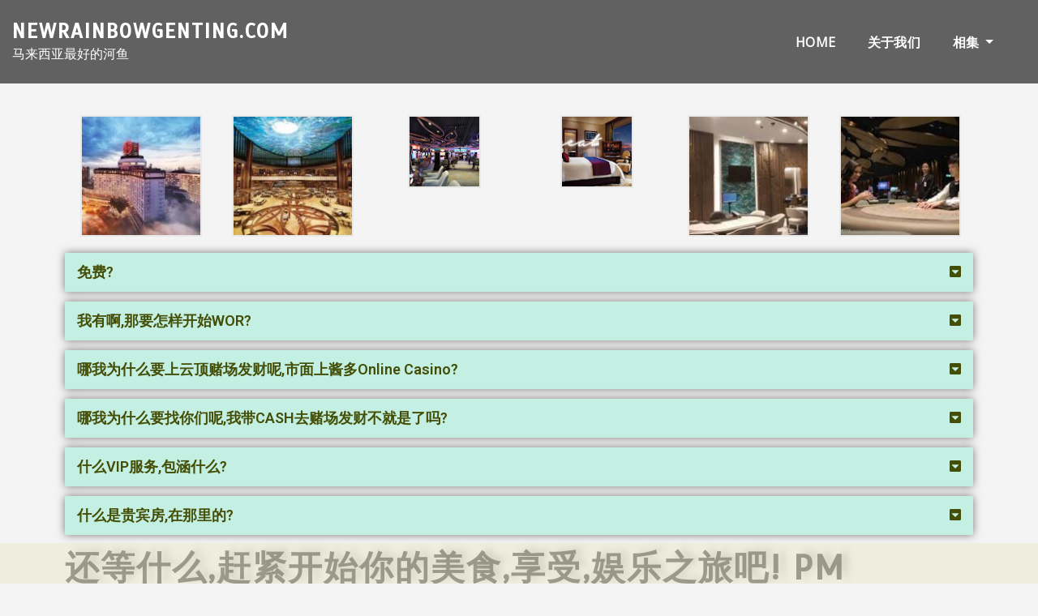

--- FILE ---
content_type: text/html; charset=UTF-8
request_url: https://newrainbowgenting.com/%E9%97%AE-%E4%B8%8E-%E7%AD%94/
body_size: 24145
content:
<!DOCTYPE html>
<html lang="en-US"
	prefix="og: https://ogp.me/ns#" >
<head>	
	<meta charset="UTF-8">
    <meta name="viewport" content="width=device-width, initial-scale=1">
    <meta http-equiv="x-ua-compatible" content="ie=edge">
	
	
	<title>问 与 答 - newrainbowgenting.com</title>

		<!-- All in One SEO 4.1.6.2 -->
		<meta name="description" content="免费? 是的免费,如果你有上云顶娱乐赌场消遣赢钱习惯. 我有啊,那要怎样开始WOR? 你只需要携带现金,安全开车抵达云顶半山梧桐再也新好景河鱼饭店,享用美味的河鱼美食后,让我们为你开启云顶VIP服务. 哪我为什么要上云顶赌场发财呢,市面上酱多Online Casino? Online Gaming 提供的是手游服务(方便), 云顶娱乐城享有盛誉国际大都会赌场盛名,提供的是安全性,真实性的触摸感觉(刺激性). 哪我为什么要找你们呢,我带CASH去赌场发财不就是了吗? 除了品尝美食,我们还提供CASH回扣佣金服务,超高回佣让你赢了钱还加洗码佣金回扣(因为您是尊贵的现金客户),一箭双雕的把财喜和现金带回你家,同时还有我们为你送上的小礼物. 什么VIP服务,包涵什么? 我们的团队成员,会为你安排一切赌场后续服务,拥有一套标准作业方式,服务必定到位,如要客房休息,也会安排妥当.当你在贵宾房娱乐时,我们的团队随旁服侍,让你有宾至如归的感觉. 什么是贵宾房,在那里的? 云顶娱乐城赌场分别在云豪酒店,SKY Casino 3楼设立了贵宾房,而云顶各大赌场JUNKET公司(贵宾厅厅主),也是我们合作伙伴,让你随心所欲地想去哪玩就哪玩,同时也包括中场大厅. 还等什么,赶紧开始你的美食,享受,娱乐之旅吧! PM Click Here" />
		<meta name="robots" content="max-image-preview:large" />
		<link rel="canonical" href="https://newrainbowgenting.com/%e9%97%ae-%e4%b8%8e-%e7%ad%94/" />
		<meta property="og:locale" content="en_US" />
		<meta property="og:site_name" content="newrainbowgenting.com - 马来西亚最好的河鱼" />
		<meta property="og:type" content="article" />
		<meta property="og:title" content="问 与 答 - newrainbowgenting.com" />
		<meta property="og:description" content="免费? 是的免费,如果你有上云顶娱乐赌场消遣赢钱习惯. 我有啊,那要怎样开始WOR? 你只需要携带现金,安全开车抵达云顶半山梧桐再也新好景河鱼饭店,享用美味的河鱼美食后,让我们为你开启云顶VIP服务. 哪我为什么要上云顶赌场发财呢,市面上酱多Online Casino? Online Gaming 提供的是手游服务(方便), 云顶娱乐城享有盛誉国际大都会赌场盛名,提供的是安全性,真实性的触摸感觉(刺激性). 哪我为什么要找你们呢,我带CASH去赌场发财不就是了吗? 除了品尝美食,我们还提供CASH回扣佣金服务,超高回佣让你赢了钱还加洗码佣金回扣(因为您是尊贵的现金客户),一箭双雕的把财喜和现金带回你家,同时还有我们为你送上的小礼物. 什么VIP服务,包涵什么? 我们的团队成员,会为你安排一切赌场后续服务,拥有一套标准作业方式,服务必定到位,如要客房休息,也会安排妥当.当你在贵宾房娱乐时,我们的团队随旁服侍,让你有宾至如归的感觉. 什么是贵宾房,在那里的? 云顶娱乐城赌场分别在云豪酒店,SKY Casino 3楼设立了贵宾房,而云顶各大赌场JUNKET公司(贵宾厅厅主),也是我们合作伙伴,让你随心所欲地想去哪玩就哪玩,同时也包括中场大厅. 还等什么,赶紧开始你的美食,享受,娱乐之旅吧! PM Click Here" />
		<meta property="og:url" content="https://newrainbowgenting.com/%e9%97%ae-%e4%b8%8e-%e7%ad%94/" />
		<meta property="article:published_time" content="2021-09-22T14:17:49+00:00" />
		<meta property="article:modified_time" content="2021-10-05T15:20:56+00:00" />
		<meta name="twitter:card" content="summary" />
		<meta name="twitter:title" content="问 与 答 - newrainbowgenting.com" />
		<meta name="twitter:description" content="免费? 是的免费,如果你有上云顶娱乐赌场消遣赢钱习惯. 我有啊,那要怎样开始WOR? 你只需要携带现金,安全开车抵达云顶半山梧桐再也新好景河鱼饭店,享用美味的河鱼美食后,让我们为你开启云顶VIP服务. 哪我为什么要上云顶赌场发财呢,市面上酱多Online Casino? Online Gaming 提供的是手游服务(方便), 云顶娱乐城享有盛誉国际大都会赌场盛名,提供的是安全性,真实性的触摸感觉(刺激性). 哪我为什么要找你们呢,我带CASH去赌场发财不就是了吗? 除了品尝美食,我们还提供CASH回扣佣金服务,超高回佣让你赢了钱还加洗码佣金回扣(因为您是尊贵的现金客户),一箭双雕的把财喜和现金带回你家,同时还有我们为你送上的小礼物. 什么VIP服务,包涵什么? 我们的团队成员,会为你安排一切赌场后续服务,拥有一套标准作业方式,服务必定到位,如要客房休息,也会安排妥当.当你在贵宾房娱乐时,我们的团队随旁服侍,让你有宾至如归的感觉. 什么是贵宾房,在那里的? 云顶娱乐城赌场分别在云豪酒店,SKY Casino 3楼设立了贵宾房,而云顶各大赌场JUNKET公司(贵宾厅厅主),也是我们合作伙伴,让你随心所欲地想去哪玩就哪玩,同时也包括中场大厅. 还等什么,赶紧开始你的美食,享受,娱乐之旅吧! PM Click Here" />
		<script type="application/ld+json" class="aioseo-schema">
			{"@context":"https:\/\/schema.org","@graph":[{"@type":"WebSite","@id":"https:\/\/newrainbowgenting.com\/#website","url":"https:\/\/newrainbowgenting.com\/","name":"newrainbowgenting.com","description":"\u9a6c\u6765\u897f\u4e9a\u6700\u597d\u7684\u6cb3\u9c7c","inLanguage":"en-US","publisher":{"@id":"https:\/\/newrainbowgenting.com\/#organization"}},{"@type":"Organization","@id":"https:\/\/newrainbowgenting.com\/#organization","name":"newrainbowgenting.com","url":"https:\/\/newrainbowgenting.com\/"},{"@type":"BreadcrumbList","@id":"https:\/\/newrainbowgenting.com\/%e9%97%ae-%e4%b8%8e-%e7%ad%94\/#breadcrumblist","itemListElement":[{"@type":"ListItem","@id":"https:\/\/newrainbowgenting.com\/#listItem","position":1,"item":{"@type":"WebPage","@id":"https:\/\/newrainbowgenting.com\/","name":"Home","description":"\u65b0\u597d\u666f\u4e13\u5356\u91ce\u751f\u6cb3\u9c7c\u996d\u5e97 NEW RAINBOW RIVER FISH RESTAURANT \u5bfb\u627e\u72ec\u7279\u9053\u5730\u7f8e\u98df, \u4eab\u53d7, \u5a31\u4e50 https:\/\/www.youtube.com\/watch?v=jjpFpXzTSx0 Facebook","url":"https:\/\/newrainbowgenting.com\/"},"nextItem":"https:\/\/newrainbowgenting.com\/%e9%97%ae-%e4%b8%8e-%e7%ad%94\/#listItem"},{"@type":"ListItem","@id":"https:\/\/newrainbowgenting.com\/%e9%97%ae-%e4%b8%8e-%e7%ad%94\/#listItem","position":2,"item":{"@type":"WebPage","@id":"https:\/\/newrainbowgenting.com\/%e9%97%ae-%e4%b8%8e-%e7%ad%94\/","name":"\u95ee \u4e0e \u7b54","description":"\u514d\u8d39? \u662f\u7684\u514d\u8d39,\u5982\u679c\u4f60\u6709\u4e0a\u4e91\u9876\u5a31\u4e50\u8d4c\u573a\u6d88\u9063\u8d62\u94b1\u4e60\u60ef. \u6211\u6709\u554a,\u90a3\u8981\u600e\u6837\u5f00\u59cbWOR? \u4f60\u53ea\u9700\u8981\u643a\u5e26\u73b0\u91d1,\u5b89\u5168\u5f00\u8f66\u62b5\u8fbe\u4e91\u9876\u534a\u5c71\u68a7\u6850\u518d\u4e5f\u65b0\u597d\u666f\u6cb3\u9c7c\u996d\u5e97,\u4eab\u7528\u7f8e\u5473\u7684\u6cb3\u9c7c\u7f8e\u98df\u540e,\u8ba9\u6211\u4eec\u4e3a\u4f60\u5f00\u542f\u4e91\u9876VIP\u670d\u52a1. \u54ea\u6211\u4e3a\u4ec0\u4e48\u8981\u4e0a\u4e91\u9876\u8d4c\u573a\u53d1\u8d22\u5462,\u5e02\u9762\u4e0a\u9171\u591aOnline Casino? Online Gaming \u63d0\u4f9b\u7684\u662f\u624b\u6e38\u670d\u52a1(\u65b9\u4fbf), \u4e91\u9876\u5a31\u4e50\u57ce\u4eab\u6709\u76db\u8a89\u56fd\u9645\u5927\u90fd\u4f1a\u8d4c\u573a\u76db\u540d,\u63d0\u4f9b\u7684\u662f\u5b89\u5168\u6027,\u771f\u5b9e\u6027\u7684\u89e6\u6478\u611f\u89c9(\u523a\u6fc0\u6027). \u54ea\u6211\u4e3a\u4ec0\u4e48\u8981\u627e\u4f60\u4eec\u5462,\u6211\u5e26CASH\u53bb\u8d4c\u573a\u53d1\u8d22\u4e0d\u5c31\u662f\u4e86\u5417? \u9664\u4e86\u54c1\u5c1d\u7f8e\u98df,\u6211\u4eec\u8fd8\u63d0\u4f9bCASH\u56de\u6263\u4f63\u91d1\u670d\u52a1,\u8d85\u9ad8\u56de\u4f63\u8ba9\u4f60\u8d62\u4e86\u94b1\u8fd8\u52a0\u6d17\u7801\u4f63\u91d1\u56de\u6263(\u56e0\u4e3a\u60a8\u662f\u5c0a\u8d35\u7684\u73b0\u91d1\u5ba2\u6237),\u4e00\u7bad\u53cc\u96d5\u7684\u628a\u8d22\u559c\u548c\u73b0\u91d1\u5e26\u56de\u4f60\u5bb6,\u540c\u65f6\u8fd8\u6709\u6211\u4eec\u4e3a\u4f60\u9001\u4e0a\u7684\u5c0f\u793c\u7269. \u4ec0\u4e48VIP\u670d\u52a1,\u5305\u6db5\u4ec0\u4e48? \u6211\u4eec\u7684\u56e2\u961f\u6210\u5458,\u4f1a\u4e3a\u4f60\u5b89\u6392\u4e00\u5207\u8d4c\u573a\u540e\u7eed\u670d\u52a1,\u62e5\u6709\u4e00\u5957\u6807\u51c6\u4f5c\u4e1a\u65b9\u5f0f,\u670d\u52a1\u5fc5\u5b9a\u5230\u4f4d,\u5982\u8981\u5ba2\u623f\u4f11\u606f,\u4e5f\u4f1a\u5b89\u6392\u59a5\u5f53.\u5f53\u4f60\u5728\u8d35\u5bbe\u623f\u5a31\u4e50\u65f6,\u6211\u4eec\u7684\u56e2\u961f\u968f\u65c1\u670d\u4f8d,\u8ba9\u4f60\u6709\u5bbe\u81f3\u5982\u5f52\u7684\u611f\u89c9. \u4ec0\u4e48\u662f\u8d35\u5bbe\u623f,\u5728\u90a3\u91cc\u7684? \u4e91\u9876\u5a31\u4e50\u57ce\u8d4c\u573a\u5206\u522b\u5728\u4e91\u8c6a\u9152\u5e97,SKY Casino 3\u697c\u8bbe\u7acb\u4e86\u8d35\u5bbe\u623f,\u800c\u4e91\u9876\u5404\u5927\u8d4c\u573aJUNKET\u516c\u53f8(\u8d35\u5bbe\u5385\u5385\u4e3b),\u4e5f\u662f\u6211\u4eec\u5408\u4f5c\u4f19\u4f34,\u8ba9\u4f60\u968f\u5fc3\u6240\u6b32\u5730\u60f3\u53bb\u54ea\u73a9\u5c31\u54ea\u73a9,\u540c\u65f6\u4e5f\u5305\u62ec\u4e2d\u573a\u5927\u5385. \u8fd8\u7b49\u4ec0\u4e48,\u8d76\u7d27\u5f00\u59cb\u4f60\u7684\u7f8e\u98df,\u4eab\u53d7,\u5a31\u4e50\u4e4b\u65c5\u5427! PM Click Here","url":"https:\/\/newrainbowgenting.com\/%e9%97%ae-%e4%b8%8e-%e7%ad%94\/"},"previousItem":"https:\/\/newrainbowgenting.com\/#listItem"}]},{"@type":"WebPage","@id":"https:\/\/newrainbowgenting.com\/%e9%97%ae-%e4%b8%8e-%e7%ad%94\/#webpage","url":"https:\/\/newrainbowgenting.com\/%e9%97%ae-%e4%b8%8e-%e7%ad%94\/","name":"\u95ee \u4e0e \u7b54 - newrainbowgenting.com","description":"\u514d\u8d39? \u662f\u7684\u514d\u8d39,\u5982\u679c\u4f60\u6709\u4e0a\u4e91\u9876\u5a31\u4e50\u8d4c\u573a\u6d88\u9063\u8d62\u94b1\u4e60\u60ef. \u6211\u6709\u554a,\u90a3\u8981\u600e\u6837\u5f00\u59cbWOR? \u4f60\u53ea\u9700\u8981\u643a\u5e26\u73b0\u91d1,\u5b89\u5168\u5f00\u8f66\u62b5\u8fbe\u4e91\u9876\u534a\u5c71\u68a7\u6850\u518d\u4e5f\u65b0\u597d\u666f\u6cb3\u9c7c\u996d\u5e97,\u4eab\u7528\u7f8e\u5473\u7684\u6cb3\u9c7c\u7f8e\u98df\u540e,\u8ba9\u6211\u4eec\u4e3a\u4f60\u5f00\u542f\u4e91\u9876VIP\u670d\u52a1. \u54ea\u6211\u4e3a\u4ec0\u4e48\u8981\u4e0a\u4e91\u9876\u8d4c\u573a\u53d1\u8d22\u5462,\u5e02\u9762\u4e0a\u9171\u591aOnline Casino? Online Gaming \u63d0\u4f9b\u7684\u662f\u624b\u6e38\u670d\u52a1(\u65b9\u4fbf), \u4e91\u9876\u5a31\u4e50\u57ce\u4eab\u6709\u76db\u8a89\u56fd\u9645\u5927\u90fd\u4f1a\u8d4c\u573a\u76db\u540d,\u63d0\u4f9b\u7684\u662f\u5b89\u5168\u6027,\u771f\u5b9e\u6027\u7684\u89e6\u6478\u611f\u89c9(\u523a\u6fc0\u6027). \u54ea\u6211\u4e3a\u4ec0\u4e48\u8981\u627e\u4f60\u4eec\u5462,\u6211\u5e26CASH\u53bb\u8d4c\u573a\u53d1\u8d22\u4e0d\u5c31\u662f\u4e86\u5417? \u9664\u4e86\u54c1\u5c1d\u7f8e\u98df,\u6211\u4eec\u8fd8\u63d0\u4f9bCASH\u56de\u6263\u4f63\u91d1\u670d\u52a1,\u8d85\u9ad8\u56de\u4f63\u8ba9\u4f60\u8d62\u4e86\u94b1\u8fd8\u52a0\u6d17\u7801\u4f63\u91d1\u56de\u6263(\u56e0\u4e3a\u60a8\u662f\u5c0a\u8d35\u7684\u73b0\u91d1\u5ba2\u6237),\u4e00\u7bad\u53cc\u96d5\u7684\u628a\u8d22\u559c\u548c\u73b0\u91d1\u5e26\u56de\u4f60\u5bb6,\u540c\u65f6\u8fd8\u6709\u6211\u4eec\u4e3a\u4f60\u9001\u4e0a\u7684\u5c0f\u793c\u7269. \u4ec0\u4e48VIP\u670d\u52a1,\u5305\u6db5\u4ec0\u4e48? \u6211\u4eec\u7684\u56e2\u961f\u6210\u5458,\u4f1a\u4e3a\u4f60\u5b89\u6392\u4e00\u5207\u8d4c\u573a\u540e\u7eed\u670d\u52a1,\u62e5\u6709\u4e00\u5957\u6807\u51c6\u4f5c\u4e1a\u65b9\u5f0f,\u670d\u52a1\u5fc5\u5b9a\u5230\u4f4d,\u5982\u8981\u5ba2\u623f\u4f11\u606f,\u4e5f\u4f1a\u5b89\u6392\u59a5\u5f53.\u5f53\u4f60\u5728\u8d35\u5bbe\u623f\u5a31\u4e50\u65f6,\u6211\u4eec\u7684\u56e2\u961f\u968f\u65c1\u670d\u4f8d,\u8ba9\u4f60\u6709\u5bbe\u81f3\u5982\u5f52\u7684\u611f\u89c9. \u4ec0\u4e48\u662f\u8d35\u5bbe\u623f,\u5728\u90a3\u91cc\u7684? \u4e91\u9876\u5a31\u4e50\u57ce\u8d4c\u573a\u5206\u522b\u5728\u4e91\u8c6a\u9152\u5e97,SKY Casino 3\u697c\u8bbe\u7acb\u4e86\u8d35\u5bbe\u623f,\u800c\u4e91\u9876\u5404\u5927\u8d4c\u573aJUNKET\u516c\u53f8(\u8d35\u5bbe\u5385\u5385\u4e3b),\u4e5f\u662f\u6211\u4eec\u5408\u4f5c\u4f19\u4f34,\u8ba9\u4f60\u968f\u5fc3\u6240\u6b32\u5730\u60f3\u53bb\u54ea\u73a9\u5c31\u54ea\u73a9,\u540c\u65f6\u4e5f\u5305\u62ec\u4e2d\u573a\u5927\u5385. \u8fd8\u7b49\u4ec0\u4e48,\u8d76\u7d27\u5f00\u59cb\u4f60\u7684\u7f8e\u98df,\u4eab\u53d7,\u5a31\u4e50\u4e4b\u65c5\u5427! PM Click Here","inLanguage":"en-US","isPartOf":{"@id":"https:\/\/newrainbowgenting.com\/#website"},"breadcrumb":{"@id":"https:\/\/newrainbowgenting.com\/%e9%97%ae-%e4%b8%8e-%e7%ad%94\/#breadcrumblist"},"datePublished":"2021-09-22T14:17:49+08:00","dateModified":"2021-10-05T15:20:56+08:00"}]}
		</script>
		<!-- All in One SEO -->

<link rel='dns-prefetch' href='//fonts.googleapis.com' />
<link rel="alternate" type="application/rss+xml" title="newrainbowgenting.com &raquo; Feed" href="https://newrainbowgenting.com/feed/" />
<link rel="alternate" type="application/rss+xml" title="newrainbowgenting.com &raquo; Comments Feed" href="https://newrainbowgenting.com/comments/feed/" />
<link rel="alternate" title="oEmbed (JSON)" type="application/json+oembed" href="https://newrainbowgenting.com/wp-json/oembed/1.0/embed?url=https%3A%2F%2Fnewrainbowgenting.com%2F%25e9%2597%25ae-%25e4%25b8%258e-%25e7%25ad%2594%2F" />
<link rel="alternate" title="oEmbed (XML)" type="text/xml+oembed" href="https://newrainbowgenting.com/wp-json/oembed/1.0/embed?url=https%3A%2F%2Fnewrainbowgenting.com%2F%25e9%2597%25ae-%25e4%25b8%258e-%25e7%25ad%2594%2F&#038;format=xml" />
		<!-- This site uses the Google Analytics by MonsterInsights plugin v7.18.0 - Using Analytics tracking - https://www.monsterinsights.com/ -->
		<!-- Note: MonsterInsights is not currently configured on this site. The site owner needs to authenticate with Google Analytics in the MonsterInsights settings panel. -->
					<!-- No UA code set -->
				<!-- / Google Analytics by MonsterInsights -->
		<style id='wp-img-auto-sizes-contain-inline-css' type='text/css'>
img:is([sizes=auto i],[sizes^="auto," i]){contain-intrinsic-size:3000px 1500px}
/*# sourceURL=wp-img-auto-sizes-contain-inline-css */
</style>

<link rel='stylesheet' id='bdt-uikit-css' href='https://newrainbowgenting.com/wp-content/plugins/bdthemes-prime-slider-lite/assets/css/bdt-uikit.css?ver=3.2' type='text/css' media='all' />
<link rel='stylesheet' id='prime-slider-site-css' href='https://newrainbowgenting.com/wp-content/plugins/bdthemes-prime-slider-lite/assets/css/prime-slider-site.css?ver=1.14.3' type='text/css' media='all' />
<style id='wp-emoji-styles-inline-css' type='text/css'>

	img.wp-smiley, img.emoji {
		display: inline !important;
		border: none !important;
		box-shadow: none !important;
		height: 1em !important;
		width: 1em !important;
		margin: 0 0.07em !important;
		vertical-align: -0.1em !important;
		background: none !important;
		padding: 0 !important;
	}
/*# sourceURL=wp-emoji-styles-inline-css */
</style>
<link rel='stylesheet' id='wp-block-library-css' href='https://newrainbowgenting.com/wp-includes/css/dist/block-library/style.min.css?ver=6.9' type='text/css' media='all' />
<style id='global-styles-inline-css' type='text/css'>
:root{--wp--preset--aspect-ratio--square: 1;--wp--preset--aspect-ratio--4-3: 4/3;--wp--preset--aspect-ratio--3-4: 3/4;--wp--preset--aspect-ratio--3-2: 3/2;--wp--preset--aspect-ratio--2-3: 2/3;--wp--preset--aspect-ratio--16-9: 16/9;--wp--preset--aspect-ratio--9-16: 9/16;--wp--preset--color--black: #000000;--wp--preset--color--cyan-bluish-gray: #abb8c3;--wp--preset--color--white: #ffffff;--wp--preset--color--pale-pink: #f78da7;--wp--preset--color--vivid-red: #cf2e2e;--wp--preset--color--luminous-vivid-orange: #ff6900;--wp--preset--color--luminous-vivid-amber: #fcb900;--wp--preset--color--light-green-cyan: #7bdcb5;--wp--preset--color--vivid-green-cyan: #00d084;--wp--preset--color--pale-cyan-blue: #8ed1fc;--wp--preset--color--vivid-cyan-blue: #0693e3;--wp--preset--color--vivid-purple: #9b51e0;--wp--preset--gradient--vivid-cyan-blue-to-vivid-purple: linear-gradient(135deg,rgb(6,147,227) 0%,rgb(155,81,224) 100%);--wp--preset--gradient--light-green-cyan-to-vivid-green-cyan: linear-gradient(135deg,rgb(122,220,180) 0%,rgb(0,208,130) 100%);--wp--preset--gradient--luminous-vivid-amber-to-luminous-vivid-orange: linear-gradient(135deg,rgb(252,185,0) 0%,rgb(255,105,0) 100%);--wp--preset--gradient--luminous-vivid-orange-to-vivid-red: linear-gradient(135deg,rgb(255,105,0) 0%,rgb(207,46,46) 100%);--wp--preset--gradient--very-light-gray-to-cyan-bluish-gray: linear-gradient(135deg,rgb(238,238,238) 0%,rgb(169,184,195) 100%);--wp--preset--gradient--cool-to-warm-spectrum: linear-gradient(135deg,rgb(74,234,220) 0%,rgb(151,120,209) 20%,rgb(207,42,186) 40%,rgb(238,44,130) 60%,rgb(251,105,98) 80%,rgb(254,248,76) 100%);--wp--preset--gradient--blush-light-purple: linear-gradient(135deg,rgb(255,206,236) 0%,rgb(152,150,240) 100%);--wp--preset--gradient--blush-bordeaux: linear-gradient(135deg,rgb(254,205,165) 0%,rgb(254,45,45) 50%,rgb(107,0,62) 100%);--wp--preset--gradient--luminous-dusk: linear-gradient(135deg,rgb(255,203,112) 0%,rgb(199,81,192) 50%,rgb(65,88,208) 100%);--wp--preset--gradient--pale-ocean: linear-gradient(135deg,rgb(255,245,203) 0%,rgb(182,227,212) 50%,rgb(51,167,181) 100%);--wp--preset--gradient--electric-grass: linear-gradient(135deg,rgb(202,248,128) 0%,rgb(113,206,126) 100%);--wp--preset--gradient--midnight: linear-gradient(135deg,rgb(2,3,129) 0%,rgb(40,116,252) 100%);--wp--preset--font-size--small: 13px;--wp--preset--font-size--medium: 20px;--wp--preset--font-size--large: 36px;--wp--preset--font-size--x-large: 42px;--wp--preset--spacing--20: 0.44rem;--wp--preset--spacing--30: 0.67rem;--wp--preset--spacing--40: 1rem;--wp--preset--spacing--50: 1.5rem;--wp--preset--spacing--60: 2.25rem;--wp--preset--spacing--70: 3.38rem;--wp--preset--spacing--80: 5.06rem;--wp--preset--shadow--natural: 6px 6px 9px rgba(0, 0, 0, 0.2);--wp--preset--shadow--deep: 12px 12px 50px rgba(0, 0, 0, 0.4);--wp--preset--shadow--sharp: 6px 6px 0px rgba(0, 0, 0, 0.2);--wp--preset--shadow--outlined: 6px 6px 0px -3px rgb(255, 255, 255), 6px 6px rgb(0, 0, 0);--wp--preset--shadow--crisp: 6px 6px 0px rgb(0, 0, 0);}:where(.is-layout-flex){gap: 0.5em;}:where(.is-layout-grid){gap: 0.5em;}body .is-layout-flex{display: flex;}.is-layout-flex{flex-wrap: wrap;align-items: center;}.is-layout-flex > :is(*, div){margin: 0;}body .is-layout-grid{display: grid;}.is-layout-grid > :is(*, div){margin: 0;}:where(.wp-block-columns.is-layout-flex){gap: 2em;}:where(.wp-block-columns.is-layout-grid){gap: 2em;}:where(.wp-block-post-template.is-layout-flex){gap: 1.25em;}:where(.wp-block-post-template.is-layout-grid){gap: 1.25em;}.has-black-color{color: var(--wp--preset--color--black) !important;}.has-cyan-bluish-gray-color{color: var(--wp--preset--color--cyan-bluish-gray) !important;}.has-white-color{color: var(--wp--preset--color--white) !important;}.has-pale-pink-color{color: var(--wp--preset--color--pale-pink) !important;}.has-vivid-red-color{color: var(--wp--preset--color--vivid-red) !important;}.has-luminous-vivid-orange-color{color: var(--wp--preset--color--luminous-vivid-orange) !important;}.has-luminous-vivid-amber-color{color: var(--wp--preset--color--luminous-vivid-amber) !important;}.has-light-green-cyan-color{color: var(--wp--preset--color--light-green-cyan) !important;}.has-vivid-green-cyan-color{color: var(--wp--preset--color--vivid-green-cyan) !important;}.has-pale-cyan-blue-color{color: var(--wp--preset--color--pale-cyan-blue) !important;}.has-vivid-cyan-blue-color{color: var(--wp--preset--color--vivid-cyan-blue) !important;}.has-vivid-purple-color{color: var(--wp--preset--color--vivid-purple) !important;}.has-black-background-color{background-color: var(--wp--preset--color--black) !important;}.has-cyan-bluish-gray-background-color{background-color: var(--wp--preset--color--cyan-bluish-gray) !important;}.has-white-background-color{background-color: var(--wp--preset--color--white) !important;}.has-pale-pink-background-color{background-color: var(--wp--preset--color--pale-pink) !important;}.has-vivid-red-background-color{background-color: var(--wp--preset--color--vivid-red) !important;}.has-luminous-vivid-orange-background-color{background-color: var(--wp--preset--color--luminous-vivid-orange) !important;}.has-luminous-vivid-amber-background-color{background-color: var(--wp--preset--color--luminous-vivid-amber) !important;}.has-light-green-cyan-background-color{background-color: var(--wp--preset--color--light-green-cyan) !important;}.has-vivid-green-cyan-background-color{background-color: var(--wp--preset--color--vivid-green-cyan) !important;}.has-pale-cyan-blue-background-color{background-color: var(--wp--preset--color--pale-cyan-blue) !important;}.has-vivid-cyan-blue-background-color{background-color: var(--wp--preset--color--vivid-cyan-blue) !important;}.has-vivid-purple-background-color{background-color: var(--wp--preset--color--vivid-purple) !important;}.has-black-border-color{border-color: var(--wp--preset--color--black) !important;}.has-cyan-bluish-gray-border-color{border-color: var(--wp--preset--color--cyan-bluish-gray) !important;}.has-white-border-color{border-color: var(--wp--preset--color--white) !important;}.has-pale-pink-border-color{border-color: var(--wp--preset--color--pale-pink) !important;}.has-vivid-red-border-color{border-color: var(--wp--preset--color--vivid-red) !important;}.has-luminous-vivid-orange-border-color{border-color: var(--wp--preset--color--luminous-vivid-orange) !important;}.has-luminous-vivid-amber-border-color{border-color: var(--wp--preset--color--luminous-vivid-amber) !important;}.has-light-green-cyan-border-color{border-color: var(--wp--preset--color--light-green-cyan) !important;}.has-vivid-green-cyan-border-color{border-color: var(--wp--preset--color--vivid-green-cyan) !important;}.has-pale-cyan-blue-border-color{border-color: var(--wp--preset--color--pale-cyan-blue) !important;}.has-vivid-cyan-blue-border-color{border-color: var(--wp--preset--color--vivid-cyan-blue) !important;}.has-vivid-purple-border-color{border-color: var(--wp--preset--color--vivid-purple) !important;}.has-vivid-cyan-blue-to-vivid-purple-gradient-background{background: var(--wp--preset--gradient--vivid-cyan-blue-to-vivid-purple) !important;}.has-light-green-cyan-to-vivid-green-cyan-gradient-background{background: var(--wp--preset--gradient--light-green-cyan-to-vivid-green-cyan) !important;}.has-luminous-vivid-amber-to-luminous-vivid-orange-gradient-background{background: var(--wp--preset--gradient--luminous-vivid-amber-to-luminous-vivid-orange) !important;}.has-luminous-vivid-orange-to-vivid-red-gradient-background{background: var(--wp--preset--gradient--luminous-vivid-orange-to-vivid-red) !important;}.has-very-light-gray-to-cyan-bluish-gray-gradient-background{background: var(--wp--preset--gradient--very-light-gray-to-cyan-bluish-gray) !important;}.has-cool-to-warm-spectrum-gradient-background{background: var(--wp--preset--gradient--cool-to-warm-spectrum) !important;}.has-blush-light-purple-gradient-background{background: var(--wp--preset--gradient--blush-light-purple) !important;}.has-blush-bordeaux-gradient-background{background: var(--wp--preset--gradient--blush-bordeaux) !important;}.has-luminous-dusk-gradient-background{background: var(--wp--preset--gradient--luminous-dusk) !important;}.has-pale-ocean-gradient-background{background: var(--wp--preset--gradient--pale-ocean) !important;}.has-electric-grass-gradient-background{background: var(--wp--preset--gradient--electric-grass) !important;}.has-midnight-gradient-background{background: var(--wp--preset--gradient--midnight) !important;}.has-small-font-size{font-size: var(--wp--preset--font-size--small) !important;}.has-medium-font-size{font-size: var(--wp--preset--font-size--medium) !important;}.has-large-font-size{font-size: var(--wp--preset--font-size--large) !important;}.has-x-large-font-size{font-size: var(--wp--preset--font-size--x-large) !important;}
/*# sourceURL=global-styles-inline-css */
</style>

<style id='classic-theme-styles-inline-css' type='text/css'>
/*! This file is auto-generated */
.wp-block-button__link{color:#fff;background-color:#32373c;border-radius:9999px;box-shadow:none;text-decoration:none;padding:calc(.667em + 2px) calc(1.333em + 2px);font-size:1.125em}.wp-block-file__button{background:#32373c;color:#fff;text-decoration:none}
/*# sourceURL=/wp-includes/css/classic-themes.min.css */
</style>
<link rel='stylesheet' id='bootstrap-css' href='https://newrainbowgenting.com/wp-content/themes/arilewp/assets/css/bootstrap.css?ver=6.9' type='text/css' media='all' />
<link rel='stylesheet' id='font-awesome-css' href='https://newrainbowgenting.com/wp-content/plugins/elementor/assets/lib/font-awesome/css/font-awesome.min.css?ver=4.7.0' type='text/css' media='all' />
<link rel='stylesheet' id='arilewp-style-css' href='https://newrainbowgenting.com/wp-content/themes/decorpress/style.css?ver=6.9' type='text/css' media='all' />
<style id='arilewp-style-inline-css' type='text/css'>
	.theme-testimonial { 
				background-image: url( https://newrainbowgenting.com/wp-content/themes/decorpress/assets/img/theme-bg.jpg);
				background-size: cover;
				background-position: center center;
			}
.navbar img.custom-logo, .theme-header-logo-center img.custom-logo {
			max-width: 78px;
			height: auto;
			}
.theme-page-header-area {
				background: #17212c url(https://newrainbowgenting.com/wp-content/themes/decorpress/assets/img/interior-page-header.jpg);
				background-attachment: scroll;
				background-position: top center;
				background-repeat: no-repeat;
				background-size: cover;
			}

h1 { font-family: Scada !important; }
h2 { font-family: Scada !important; }
h3 { font-family: Scada !important; }
h4 { font-family: Scada !important; }
h5 { font-family: Scada !important; }
h6 { font-family: Scada !important; }

/*# sourceURL=arilewp-style-inline-css */
</style>
<link rel='stylesheet' id='arilewp-theme-default-css' href='https://newrainbowgenting.com/wp-content/themes/arilewp/assets/css/theme-default.css?ver=6.9' type='text/css' media='all' />
<link rel='stylesheet' id='animate-css-css' href='https://newrainbowgenting.com/wp-content/themes/arilewp/assets/css/animate.css?ver=6.9' type='text/css' media='all' />
<link rel='stylesheet' id='bootstrap-smartmenus-css-css' href='https://newrainbowgenting.com/wp-content/themes/arilewp/assets/css/bootstrap-smartmenus.css?ver=6.9' type='text/css' media='all' />
<link rel='stylesheet' id='owl.carousel-css-css' href='https://newrainbowgenting.com/wp-content/themes/arilewp/assets/css/owl.carousel.css?ver=6.9' type='text/css' media='all' />
<link rel='stylesheet' id='arilewp-google-fonts-css' href='//fonts.googleapis.com/css?family=ABeeZee%7CAbel%7CAbril+Fatface%7CAclonica%7CAcme%7CActor%7CAdamina%7CAdvent+Pro%7CAguafina+Script%7CAkronim%7CAladin%7CAldrich%7CAlef%7CAlegreya%7CAlegreya+SC%7CAlegreya+Sans%7CAlegreya+Sans+SC%7CAlex+Brush%7CAlfa+Slab+One%7CAlice%7CAlike%7CAlike+Angular%7CAllan%7CAllerta%7CAllerta+Stencil%7CAllura%7CAlmendra%7CAlmendra+Display%7CAlmendra+SC%7CAmarante%7CAmaranth%7CAmatic+SC%7CAmatica+SC%7CAmethysta%7CAmiko%7CAmiri%7CAmita%7CAnaheim%7CAndada%7CAndika%7CAngkor%7CAnnie+Use+Your+Telescope%7CAnonymous+Pro%7CAntic%7CAntic+Didone%7CAntic+Slab%7CAnton%7CArapey%7CArbutus%7CArbutus+Slab%7CArchitects+Daughter%7CArchivo+Black%7CArchivo+Narrow%7CAref+Ruqaa%7CArima+Madurai%7CArimo%7CArizonia%7CArmata%7CArtifika%7CArvo%7CArya%7CAsap%7CAsar%7CAsset%7CAssistant%7CAstloch%7CAsul%7CAthiti%7CAtma%7CAtomic+Age%7CAubrey%7CAudiowide%7CAutour+One%7CAverage%7CAverage+Sans%7CAveria+Gruesa+Libre%7CAveria+Libre%7CAveria+Sans+Libre%7CAveria+Serif+Libre%7CBad+Script%7CBaloo%7CBaloo+Bhai%7CBaloo+Da%7CBaloo+Thambi%7CBalthazar%7CBangers%7CBarlow%7CBasic%7CBattambang%7CBaumans%7CBayon%7CBelgrano%7CBelleza%7CBenchNine%7CBentham%7CBerkshire+Swash%7CBevan%7CBigelow+Rules%7CBigshot+One%7CBilbo%7CBilbo+Swash+Caps%7CBioRhyme%7CBioRhyme+Expanded%7CBiryani%7CBitter%7CBlack+Ops+One%7CBokor%7CBonbon%7CBoogaloo%7CBowlby+One%7CBowlby+One+SC%7CBrawler%7CBree+Serif%7CBubblegum+Sans%7CBubbler+One%7CBuda%7CBuenard%7CBungee%7CBungee+Hairline%7CBungee+Inline%7CBungee+Outline%7CBungee+Shade%7CButcherman%7CButterfly+Kids%7CCabin%7CCabin+Condensed%7CCabin+Sketch%7CCaesar+Dressing%7CCagliostro%7CCairo%7CCalligraffitti%7CCambay%7CCambo%7CCandal%7CCantarell%7CCantata+One%7CCantora+One%7CCapriola%7CCardo%7CCarme%7CCarrois+Gothic%7CCarrois+Gothic+SC%7CCarter+One%7CCatamaran%7CCaudex%7CCaveat%7CCaveat+Brush%7CCedarville+Cursive%7CCeviche+One%7CChanga%7CChanga+One%7CChango%7CChathura%7CChau+Philomene+One%7CChela+One%7CChelsea+Market%7CChenla%7CCherry+Cream+Soda%7CCherry+Swash%7CChewy%7CChicle%7CChivo%7CChonburi%7CCinzel%7CCinzel+Decorative%7CClicker+Script%7CCoda%7CCoda+Caption%7CCodystar%7CCoiny%7CCombo%7CComfortaa%7CComing+Soon%7CConcert+One%7CCondiment%7CContent%7CContrail+One%7CConvergence%7CCookie%7CCopse%7CCorben%7CCormorant%7CCormorant+Garamond%7CCormorant+Infant%7CCormorant+SC%7CCormorant+Unicase%7CCormorant+Upright%7CCourgette%7CCousine%7CCoustard%7CCovered+By+Your+Grace%7CCrafty+Girls%7CCreepster%7CCrete+Round%7CCrimson+Text%7CCroissant+One%7CCrushed%7CCuprum%7CCutive%7CCutive+Mono%7CDamion%7CDancing+Script%7CDangrek%7CDavid+Libre%7CDawning+of+a+New+Day%7CDays+One%7CDekko%7CDelius%7CDelius+Swash+Caps%7CDelius+Unicase%7CDella+Respira%7CDenk+One%7CDevonshire%7CDhurjati%7CDidact+Gothic%7CDiplomata%7CDiplomata+SC%7CDomine%7CDonegal+One%7CDoppio+One%7CDorsa%7CDosis%7CDr+Sugiyama%7CDroid+Sans%7CDroid+Sans+Mono%7CDroid+Serif%7CDuru+Sans%7CDynalight%7CEB+Garamond%7CEagle+Lake%7CEater%7CEconomica%7CEczar%7CEk+Mukta%7CEl+Messiri%7CElectrolize%7CElsie%7CElsie+Swash+Caps%7CEmblema+One%7CEmilys+Candy%7CEngagement%7CEnglebert%7CEnriqueta%7CErica+One%7CEsteban%7CEuphoria+Script%7CEwert%7CExo%7CExo+2%7CExpletus+Sans%7CFanwood+Text%7CFarsan%7CFascinate%7CFascinate+Inline%7CFaster+One%7CFasthand%7CFauna+One%7CFederant%7CFedero%7CFelipa%7CFenix%7CFinger+Paint%7CFira+Mono%7CFira+Sans%7CFjalla+One%7CFjord+One%7CFlamenco%7CFlavors%7CFondamento%7CFontdiner+Swanky%7CForum%7CFrancois+One%7CFrank+Ruhl+Libre%7CFreckle+Face%7CFredericka+the+Great%7CFredoka+One%7CFreehand%7CFresca%7CFrijole%7CFruktur%7CFugaz+One%7CGFS+Didot%7CGFS+Neohellenic%7CGabriela%7CGafata%7CGalada%7CGaldeano%7CGalindo%7CGentium+Basic%7CGentium+Book+Basic%7CGeo%7CGeostar%7CGeostar+Fill%7CGermania+One%7CGidugu%7CGilda+Display%7CGive+You+Glory%7CGlass+Antiqua%7CGlegoo%7CGloria+Hallelujah%7CGoblin+One%7CGochi+Hand%7CGorditas%7CGoudy+Bookletter+1911%7CGraduate%7CGrand+Hotel%7CGravitas+One%7CGreat+Vibes%7CGriffy%7CGruppo%7CGudea%7CGurajada%7CHabibi%7CHalant%7CHammersmith+One%7CHanalei%7CHanalei+Fill%7CHandlee%7CHanuman%7CHappy+Monkey%7CHarmattan%7CHeadland+One%7CHeebo%7CHenny+Penny%7CHerr+Von+Muellerhoff%7CHind%7CHind+Guntur%7CHind+Madurai%7CHind+Siliguri%7CHind+Vadodara%7CHoltwood+One+SC%7CHomemade+Apple%7CHomenaje%7CIM+Fell+DW+Pica%7CIM+Fell+DW+Pica+SC%7CIM+Fell+Double+Pica%7CIM+Fell+Double+Pica+SC%7CIM+Fell+English%7CIM+Fell+English+SC%7CIM+Fell+French+Canon%7CIM+Fell+French+Canon+SC%7CIM+Fell+Great+Primer%7CIM+Fell+Great+Primer+SC%7CIceberg%7CIceland%7CImprima%7CInconsolata%7CInder%7CIndie+Flower%7CInika%7CInknut+Antiqua%7CIrish+Grover%7CIstok+Web%7CItaliana%7CItalianno%7CItim%7CJacques+Francois%7CJacques+Francois+Shadow%7CJaldi%7CJim+Nightshade%7CJockey+One%7CJolly+Lodger%7CJomhuria%7CJosefin+Sans%7CJosefin+Slab%7CJoti+One%7CJudson%7CJulee%7CJulius+Sans+One%7CJunge%7CJura%7CJust+Another+Hand%7CJust+Me+Again+Down+Here%7CKadwa%7CKalam%7CKameron%7CKanit%7CKantumruy%7CKarla%7CKarma%7CKatibeh%7CKaushan+Script%7CKavivanar%7CKavoon%7CKdam+Thmor%7CKeania+One%7CKelly+Slab%7CKenia%7CKhand%7CKhmer%7CKhula%7CKite+One%7CKnewave%7CKotta+One%7CKoulen%7CKranky%7CKreon%7CKristi%7CKrona+One%7CKumar+One%7CKumar+One+Outline%7CKurale%7CLa+Belle+Aurore%7CLaila%7CLakki+Reddy%7CLalezar%7CLancelot%7CLateef%7CLato%7CLeague+Script%7CLeckerli+One%7CLedger%7CLekton%7CLemon%7CLemonada%7CLibre+Baskerville%7CLibre+Franklin%7CLife+Savers%7CLilita+One%7CLily+Script+One%7CLimelight%7CLinden+Hill%7CLobster%7CLobster+Two%7CLondrina+Outline%7CLondrina+Shadow%7CLondrina+Sketch%7CLondrina+Solid%7CLora%7CLove+Ya+Like+A+Sister%7CLoved+by+the+King%7CLovers+Quarrel%7CLuckiest+Guy%7CLusitana%7CLustria%7CMacondo%7CMacondo+Swash+Caps%7CMada%7CMagra%7CMaiden+Orange%7CMaitree%7CMako%7CMallanna%7CMandali%7CMarcellus%7CMarcellus+SC%7CMarck+Script%7CMargarine%7CMarko+One%7CMarmelad%7CMartel%7CMartel+Sans%7CMarvel%7CMate%7CMate+SC%7CMaven+Pro%7CMcLaren%7CMeddon%7CMedievalSharp%7CMedula+One%7CMeera+Inimai%7CMegrim%7CMeie+Script%7CMerienda%7CMerienda+One%7CMerriweather%7CMerriweather+Sans%7CMetal%7CMetal+Mania%7CMetamorphous%7CMetrophobic%7CMichroma%7CMilonga%7CMiltonian%7CMiltonian+Tattoo%7CMiniver%7CMiriam+Libre%7CMirza%7CMiss+Fajardose%7CMitr%7CModak%7CModern+Antiqua%7CMogra%7CMolengo%7CMolle%7CMonda%7CMonofett%7CMonoton%7CMonsieur+La+Doulaise%7CMontaga%7CMontez%7CMontserrat%7CMontserrat+Alternates%7CMontserrat+Subrayada%7CMoul%7CMoulpali%7CMountains+of+Christmas%7CMouse+Memoirs%7CMr+Bedfort%7CMr+Dafoe%7CMr+De+Haviland%7CMrs+Saint+Delafield%7CMrs+Sheppards%7CMukta+Vaani%7CMuli%7CMystery+Quest%7CNTR%7CNeucha%7CNeuton%7CNew+Rocker%7CNews+Cycle%7CNiconne%7CNixie+One%7CNobile%7CNokora%7CNorican%7CNosifer%7CNothing+You+Could+Do%7CNoticia+Text%7CNoto+Sans%7CNoto+Serif%7CNova+Cut%7CNova+Flat%7CNova+Mono%7CNova+Oval%7CNova+Round%7CNova+Script%7CNova+Slim%7CNova+Square%7CNumans%7CNunito%7COdor+Mean+Chey%7COffside%7COld+Standard+TT%7COldenburg%7COleo+Script%7COleo+Script+Swash+Caps%7COpen+Sans%7COpen+Sans+Condensed%7COranienbaum%7COrbitron%7COregano%7COrienta%7COriginal+Surfer%7COswald%7COver+the+Rainbow%7COverlock%7COverlock+SC%7COvo%7COxygen%7COxygen+Mono%7CPT+Mono%7CPT+Sans%7CPT+Sans+Caption%7CPT+Sans+Narrow%7CPT+Serif%7CPT+Serif+Caption%7CPacifico%7CPalanquin%7CPalanquin+Dark%7CPaprika%7CParisienne%7CPassero+One%7CPassion+One%7CPathway+Gothic+One%7CPatrick+Hand%7CPatrick+Hand+SC%7CPattaya%7CPatua+One%7CPavanam%7CPaytone+One%7CPeddana%7CPeralta%7CPermanent+Marker%7CPetit+Formal+Script%7CPetrona%7CPhilosopher%7CPiedra%7CPinyon+Script%7CPirata+One%7CPlaster%7CPlay%7CPlayball%7CPlayfair+Display%7CPlayfair+Display+SC%7CPodkova%7CPoiret+One%7CPoller+One%7CPoly%7CPompiere%7CPontano+Sans%7CPoppins%7CPort+Lligat+Sans%7CPort+Lligat+Slab%7CPragati+Narrow%7CPrata%7CPreahvihear%7CPress+Start+2P%7CPridi%7CPrincess+Sofia%7CProciono%7CPrompt%7CProsto+One%7CProza+Libre%7CPuritan%7CPurple+Purse%7CQuando%7CQuantico%7CQuattrocento%7CQuattrocento+Sans%7CQuestrial%7CQuicksand%7CQuintessential%7CQwigley%7CRacing+Sans+One%7CRadley%7CRajdhani%7CRakkas%7CRaleway%7CRaleway+Dots%7CRamabhadra%7CRamaraja%7CRambla%7CRammetto+One%7CRanchers%7CRancho%7CRanga%7CRasa%7CRationale%7CRavi+Prakash%7CRedressed%7CReem+Kufi%7CReenie+Beanie%7CRevalia%7CRhodium+Libre%7CRibeye%7CRibeye+Marrow%7CRighteous%7CRisque%7CRoboto%7CRoboto+Condensed%7CRoboto+Mono%7CRoboto+Slab%7CRochester%7CRock+Salt%7CRokkitt%7CRomanesco%7CRopa+Sans%7CRosario%7CRosarivo%7CRouge+Script%7CRozha+One%7CRubik%7CRubik+Mono+One%7CRubik+One%7CRuda%7CRufina%7CRuge+Boogie%7CRuluko%7CRum+Raisin%7CRuslan+Display%7CRusso+One%7CRuthie%7CRye%7CSacramento%7CSahitya%7CSail%7CSalsa%7CSanchez%7CSancreek%7CSansita+One%7CSarala%7CSarina%7CSarpanch%7CSatisfy%7CScada%7CScheherazade%7CSchoolbell%7CScope+One%7CSeaweed+Script%7CSecular+One%7CSevillana%7CSeymour+One%7CShadows+Into+Light%7CShadows+Into+Light+Two%7CShanti%7CShare%7CShare+Tech%7CShare+Tech+Mono%7CShojumaru%7CShort+Stack%7CShrikhand%7CSiemreap%7CSigmar+One%7CSignika%7CSignika+Negative%7CSimonetta%7CSintony%7CSirin+Stencil%7CSix+Caps%7CSkranji%7CSlabo+13px%7CSlabo+27px%7CSlackey%7CSmokum%7CSmythe%7CSniglet%7CSnippet%7CSnowburst+One%7CSofadi+One%7CSofia%7CSonsie+One%7CSorts+Mill+Goudy%7CSource+Code+Pro%7CSource+Sans+Pro%7CSource+Serif+Pro%7CSpace+Mono%7CSpecial+Elite%7CSpicy+Rice%7CSpinnaker%7CSpirax%7CSquada+One%7CSree+Krushnadevaraya%7CSriracha%7CStalemate%7CStalinist+One%7CStardos+Stencil%7CStint+Ultra+Condensed%7CStint+Ultra+Expanded%7CStoke%7CStrait%7CSue+Ellen+Francisco%7CSuez+One%7CSumana%7CSunshiney%7CSupermercado+One%7CSura%7CSuranna%7CSuravaram%7CSuwannaphum%7CSwanky+and+Moo+Moo%7CSyncopate%7CTangerine%7CTaprom%7CTauri%7CTaviraj%7CTeko%7CTelex%7CTenali+Ramakrishna%7CTenor+Sans%7CText+Me+One%7CThe+Girl+Next+Door%7CTienne%7CTillana%7CTimmana%7CTinos%7CTitan+One%7CTitillium+Web%7CTrade+Winds%7CTrirong%7CTrocchi%7CTrochut%7CTrykker%7CTulpen+One%7CUbuntu%7CUbuntu+Condensed%7CUbuntu+Mono%7CUltra%7CUncial+Antiqua%7CUnderdog%7CUnica+One%7CUnifrakturCook%7CUnifrakturMaguntia%7CUnkempt%7CUnlock%7CUnna%7CVT323%7CVampiro+One%7CVarela%7CVarela+Round%7CVast+Shadow%7CVesper+Libre%7CVibur%7CVidaloka%7CViga%7CVoces%7CVolkhov%7CVollkorn%7CVoltaire%7CWaiting+for+the+Sunrise%7CWallpoet%7CWalter+Turncoat%7CWarnes%7CWellfleet%7CWendy+One%7CWire+One%7CWork+Sans%7CYanone+Kaffeesatz%7CYantramanav%7CYatra+One%7CYellowtail%7CYeseva+One%7CYesteryear%7CYrsa%7CZeyada&#038;subset=latin%2Clatin-ext' type='text/css' media='all' />
<link rel='stylesheet' id='elementor-icons-css' href='https://newrainbowgenting.com/wp-content/plugins/elementor/assets/lib/eicons/css/elementor-icons.min.css?ver=5.12.0' type='text/css' media='all' />
<link rel='stylesheet' id='elementor-frontend-css' href='https://newrainbowgenting.com/wp-content/plugins/elementor/assets/css/frontend.min.css?ver=3.4.3' type='text/css' media='all' />
<style id='elementor-frontend-inline-css' type='text/css'>
@font-face{font-family:eicons;src:url(https://newrainbowgenting.com/wp-content/plugins/elementor/assets/lib/eicons/fonts/eicons.eot?5.10.0);src:url(https://newrainbowgenting.com/wp-content/plugins/elementor/assets/lib/eicons/fonts/eicons.eot?5.10.0#iefix) format("embedded-opentype"),url(https://newrainbowgenting.com/wp-content/plugins/elementor/assets/lib/eicons/fonts/eicons.woff2?5.10.0) format("woff2"),url(https://newrainbowgenting.com/wp-content/plugins/elementor/assets/lib/eicons/fonts/eicons.woff?5.10.0) format("woff"),url(https://newrainbowgenting.com/wp-content/plugins/elementor/assets/lib/eicons/fonts/eicons.ttf?5.10.0) format("truetype"),url(https://newrainbowgenting.com/wp-content/plugins/elementor/assets/lib/eicons/fonts/eicons.svg?5.10.0#eicon) format("svg");font-weight:400;font-style:normal}
.elementor-kit-84{--e-global-color-primary:#6EC1E4;--e-global-color-secondary:#54595F;--e-global-color-text:#7A7A7A;--e-global-color-accent:#61CE70;--e-global-typography-primary-font-family:"Roboto";--e-global-typography-primary-font-weight:600;--e-global-typography-secondary-font-family:"Roboto Slab";--e-global-typography-secondary-font-weight:400;--e-global-typography-text-font-family:"Roboto";--e-global-typography-text-font-weight:400;--e-global-typography-accent-font-family:"Roboto";--e-global-typography-accent-font-weight:500;color:#E9E2E2;background-color:var( --e-global-color-primary );}.elementor-kit-84 img{border-style:solid;}.elementor-section.elementor-section-boxed > .elementor-container{max-width:1140px;}.elementor-widget:not(:last-child){margin-bottom:20px;}{}h1.entry-title{display:var(--page-title-display);}@media(max-width:1024px){.elementor-section.elementor-section-boxed > .elementor-container{max-width:1024px;}}@media(max-width:767px){.elementor-kit-84 p{margin-bottom:0px;}.elementor-section.elementor-section-boxed > .elementor-container{max-width:767px;}}
.elementor-widget-heading .elementor-heading-title{font-family:var( --e-global-typography-primary-font-family ), Sans-serif;font-weight:var( --e-global-typography-primary-font-weight );}.elementor-widget-image .widget-image-caption{font-family:var( --e-global-typography-text-font-family ), Sans-serif;font-weight:var( --e-global-typography-text-font-weight );}.elementor-widget-text-editor{font-family:var( --e-global-typography-text-font-family ), Sans-serif;font-weight:var( --e-global-typography-text-font-weight );}.elementor-widget-button .elementor-button{font-family:var( --e-global-typography-accent-font-family ), Sans-serif;font-weight:var( --e-global-typography-accent-font-weight );}.elementor-widget-divider .elementor-divider__text{font-family:var( --e-global-typography-secondary-font-family ), Sans-serif;font-weight:var( --e-global-typography-secondary-font-weight );}.elementor-widget-image-box .elementor-image-box-title{font-family:var( --e-global-typography-primary-font-family ), Sans-serif;font-weight:var( --e-global-typography-primary-font-weight );}.elementor-widget-image-box .elementor-image-box-description{font-family:var( --e-global-typography-text-font-family ), Sans-serif;font-weight:var( --e-global-typography-text-font-weight );}.elementor-widget-icon-box .elementor-icon-box-title, .elementor-widget-icon-box .elementor-icon-box-title a{font-family:var( --e-global-typography-primary-font-family ), Sans-serif;font-weight:var( --e-global-typography-primary-font-weight );}.elementor-widget-icon-box .elementor-icon-box-description{font-family:var( --e-global-typography-text-font-family ), Sans-serif;font-weight:var( --e-global-typography-text-font-weight );}.elementor-widget-star-rating .elementor-star-rating__title{font-family:var( --e-global-typography-text-font-family ), Sans-serif;font-weight:var( --e-global-typography-text-font-weight );}.elementor-widget-image-gallery .gallery-item .gallery-caption{font-family:var( --e-global-typography-accent-font-family ), Sans-serif;font-weight:var( --e-global-typography-accent-font-weight );}.elementor-widget-icon-list .elementor-icon-list-item > .elementor-icon-list-text, .elementor-widget-icon-list .elementor-icon-list-item > a{font-family:var( --e-global-typography-text-font-family ), Sans-serif;font-weight:var( --e-global-typography-text-font-weight );}.elementor-widget-counter .elementor-counter-number-wrapper{font-family:var( --e-global-typography-primary-font-family ), Sans-serif;font-weight:var( --e-global-typography-primary-font-weight );}.elementor-widget-counter .elementor-counter-title{font-family:var( --e-global-typography-secondary-font-family ), Sans-serif;font-weight:var( --e-global-typography-secondary-font-weight );}.elementor-widget-progress .elementor-title{font-family:var( --e-global-typography-text-font-family ), Sans-serif;font-weight:var( --e-global-typography-text-font-weight );}.elementor-widget-testimonial .elementor-testimonial-content{font-family:var( --e-global-typography-text-font-family ), Sans-serif;font-weight:var( --e-global-typography-text-font-weight );}.elementor-widget-testimonial .elementor-testimonial-name{font-family:var( --e-global-typography-primary-font-family ), Sans-serif;font-weight:var( --e-global-typography-primary-font-weight );}.elementor-widget-testimonial .elementor-testimonial-job{font-family:var( --e-global-typography-secondary-font-family ), Sans-serif;font-weight:var( --e-global-typography-secondary-font-weight );}.elementor-widget-tabs .elementor-tab-title{font-family:var( --e-global-typography-primary-font-family ), Sans-serif;font-weight:var( --e-global-typography-primary-font-weight );}.elementor-widget-tabs .elementor-tab-content{font-family:var( --e-global-typography-text-font-family ), Sans-serif;font-weight:var( --e-global-typography-text-font-weight );}.elementor-widget-accordion .elementor-accordion-title{font-family:var( --e-global-typography-primary-font-family ), Sans-serif;font-weight:var( --e-global-typography-primary-font-weight );}.elementor-widget-accordion .elementor-tab-content{font-family:var( --e-global-typography-text-font-family ), Sans-serif;font-weight:var( --e-global-typography-text-font-weight );}.elementor-widget-toggle .elementor-toggle-title{font-family:var( --e-global-typography-primary-font-family ), Sans-serif;font-weight:var( --e-global-typography-primary-font-weight );}.elementor-widget-toggle .elementor-tab-content{font-family:var( --e-global-typography-text-font-family ), Sans-serif;font-weight:var( --e-global-typography-text-font-weight );}.elementor-widget-alert .elementor-alert-title{font-family:var( --e-global-typography-primary-font-family ), Sans-serif;font-weight:var( --e-global-typography-primary-font-weight );}.elementor-widget-alert .elementor-alert-description{font-family:var( --e-global-typography-text-font-family ), Sans-serif;font-weight:var( --e-global-typography-text-font-weight );}.elementor-widget-ucaddon_blob_shapes .ue-blob-title{font-family:var( --e-global-typography-text-font-family ), Sans-serif;font-weight:var( --e-global-typography-text-font-weight );}.elementor-widget-ucaddon_blob_shapes .ue-blob-text{font-family:var( --e-global-typography-text-font-family ), Sans-serif;font-weight:var( --e-global-typography-text-font-weight );}.elementor-widget-ucaddon_food_menu_box .ue-card-title{font-family:var( --e-global-typography-text-font-family ), Sans-serif;font-weight:var( --e-global-typography-text-font-weight );}.elementor-widget-ucaddon_food_menu_box .ue-card-price{font-family:var( --e-global-typography-text-font-family ), Sans-serif;font-weight:var( --e-global-typography-text-font-weight );}.elementor-widget-ucaddon_food_menu_box .ue-card-text{font-family:var( --e-global-typography-text-font-family ), Sans-serif;font-weight:var( --e-global-typography-text-font-weight );}.elementor-widget-ucaddon_food_menu_box .ue_badge{font-family:var( --e-global-typography-text-font-family ), Sans-serif;font-weight:var( --e-global-typography-text-font-weight );}.elementor-widget-ucaddon_fullscreen_navigation_menu .ue_menu ul li{font-family:var( --e-global-typography-text-font-family ), Sans-serif;font-weight:var( --e-global-typography-text-font-weight );}.elementor-widget-ucaddon_fullscreen_navigation_menu .ue_menu ul ul li a{font-family:var( --e-global-typography-text-font-family ), Sans-serif;font-weight:var( --e-global-typography-text-font-weight );}.elementor-widget-ucaddon_uc_tiles_grid_image .uc_style_uc_tiles_grid_image_elementor_uc_items_attribute_title{font-family:var( --e-global-typography-text-font-family ), Sans-serif;font-weight:var( --e-global-typography-text-font-weight );}.elementor-widget-ucaddon_title_hero .ue_title{font-family:var( --e-global-typography-text-font-family ), Sans-serif;font-weight:var( --e-global-typography-text-font-weight );}.elementor-widget-ucaddon_title_hero .ue_text{font-family:var( --e-global-typography-text-font-family ), Sans-serif;font-weight:var( --e-global-typography-text-font-weight );}.elementor-widget-ucaddon_title_hero .uc_btn{font-family:var( --e-global-typography-text-font-family ), Sans-serif;font-weight:var( --e-global-typography-text-font-weight );}.elementor-widget-ucaddon_border_hero .uc_style_border_hero_elementor_title{font-family:var( --e-global-typography-text-font-family ), Sans-serif;font-weight:var( --e-global-typography-text-font-weight );}.elementor-widget-ucaddon_border_hero .uc_style_border_hero_elementor_big_title{font-family:var( --e-global-typography-text-font-family ), Sans-serif;font-weight:var( --e-global-typography-text-font-weight );}.elementor-widget-ucaddon_border_hero .uc_style_border_hero_elementor_sub_title{font-family:var( --e-global-typography-text-font-family ), Sans-serif;font-weight:var( --e-global-typography-text-font-weight );}.elementor-widget-ucaddon_border_hero .uc_style_border_hero_elementor_button_text{font-family:var( --e-global-typography-text-font-family ), Sans-serif;font-weight:var( --e-global-typography-text-font-weight );}.elementor-widget-ucaddon_blox_instagram_latest_image .uc_style_blox_instagram_latest_image_elementor_instagram_name{font-family:var( --e-global-typography-text-font-family ), Sans-serif;font-weight:var( --e-global-typography-text-font-weight );}.elementor-widget-ucaddon_blox_instagram_latest_image .uc_style_blox_instagram_latest_image_elementor_instagram_username{font-family:var( --e-global-typography-text-font-family ), Sans-serif;font-weight:var( --e-global-typography-text-font-weight );}.elementor-widget-ucaddon_blox_instagram_latest_image .uc_style_blox_instagram_latest_image_elementor_instagram_biography{font-family:var( --e-global-typography-text-font-family ), Sans-serif;font-weight:var( --e-global-typography-text-font-weight );}.elementor-widget-ucaddon_blox_instagram_latest_image .uc_style_blox_instagram_latest_image_elementor_instagram_item_caption{font-family:var( --e-global-typography-text-font-family ), Sans-serif;font-weight:var( --e-global-typography-text-font-weight );}.elementor-widget-ucaddon_blox_instagram_latest_image .uc_style_blox_instagram_latest_image_elementor_btn_txt{font-family:var( --e-global-typography-text-font-family ), Sans-serif;font-weight:var( --e-global-typography-text-font-weight );}.elementor-widget-ucaddon_creative_buttons .uc_button{font-family:var( --e-global-typography-text-font-family ), Sans-serif;font-weight:var( --e-global-typography-text-font-weight );}.elementor-widget-ucaddon_gradient_button .gradient_button{font-family:var( --e-global-typography-text-font-family ), Sans-serif;font-weight:var( --e-global-typography-text-font-weight );}.elementor-widget-text-path{font-family:var( --e-global-typography-text-font-family ), Sans-serif;font-weight:var( --e-global-typography-text-font-weight );}
.elementor-818 .elementor-element.elementor-element-3b82d09 .elementor-spacer-inner{height:110px;}.elementor-818 .elementor-element.elementor-element-eb96f94 .gallery-item .gallery-caption{text-align:center;}.elementor-818 .elementor-element.elementor-element-cde72d4 .elementor-tab-title{border-width:0px;border-color:#0C668B;background-color:#47E6B247;padding:-1px -1px -1px -1px;}.elementor-818 .elementor-element.elementor-element-cde72d4 .elementor-tab-content{border-width:0px;border-bottom-color:#0C668B;background-color:#ECB9B9;color:#282725;font-family:"Roboto", Sans-serif;font-size:30px;font-weight:400;}.elementor-818 .elementor-element.elementor-element-cde72d4 .elementor-toggle-item:not(:last-child){margin-bottom:12px;}.elementor-818 .elementor-element.elementor-element-cde72d4 .elementor-toggle-item{box-shadow:0px 0px 10px 0px rgba(0,0,0,0.5);}.elementor-818 .elementor-element.elementor-element-cde72d4 .elementor-toggle-title, .elementor-818 .elementor-element.elementor-element-cde72d4 .elementor-toggle-icon{color:#444E07;}.elementor-818 .elementor-element.elementor-element-cde72d4 .elementor-toggle-icon svg{fill:#444E07;}.elementor-818 .elementor-element.elementor-element-cde72d4 .elementor-toggle-title{font-family:"Roboto", Sans-serif;font-size:18px;font-weight:600;}.elementor-818 .elementor-element.elementor-element-cde72d4 .elementor-tab-title.elementor-active .elementor-toggle-icon i:before{color:#010100;}.elementor-818 .elementor-element.elementor-element-cde72d4 .elementor-tab-title.elementor-active .elementor-toggle-icon svg{fill:#010100;}.elementor-818 .elementor-element.elementor-element-cde72d4 .elementor-toggle-icon.elementor-toggle-icon-left{margin-right:22px;}.elementor-818 .elementor-element.elementor-element-cde72d4 .elementor-toggle-icon.elementor-toggle-icon-right{margin-left:22px;}.elementor-818 .elementor-element.elementor-element-5a59988:not(.elementor-motion-effects-element-type-background), .elementor-818 .elementor-element.elementor-element-5a59988 > .elementor-motion-effects-container > .elementor-motion-effects-layer{background-color:#EFEDDE;}.elementor-818 .elementor-element.elementor-element-5a59988{transition:background 0.3s, border 0.3s, border-radius 0.3s, box-shadow 0.3s;}.elementor-818 .elementor-element.elementor-element-5a59988 > .elementor-background-overlay{transition:background 0.3s, border-radius 0.3s, opacity 0.3s;}.elementor-818 .elementor-element.elementor-element-dc03578 .elementor-heading-title{color:#BE43E0B5;font-family:"Roboto", Sans-serif;font-weight:600;text-shadow:8px -3px 9px rgba(234, 107.33478260869565, 184.98606805293014, 0.3);mix-blend-mode:luminosity;}.elementor-818 .elementor-element.elementor-element-dec4028 .elementor-button .elementor-align-icon-right{margin-left:15px;}.elementor-818 .elementor-element.elementor-element-dec4028 .elementor-button .elementor-align-icon-left{margin-right:15px;}.elementor-818 .elementor-element.elementor-element-dec4028 .elementor-button{font-family:"Roboto", Sans-serif;font-weight:500;font-style:italic;fill:#19D14D96;color:#19D14D96;background-color:#FFFCB9;border-style:double;}@media(max-width:767px){.elementor-818 .elementor-element.elementor-element-cde72d4 .elementor-tab-title{padding:6px 6px 6px 6px;}.elementor-818 .elementor-element.elementor-element-cde72d4 .elementor-toggle-icon.elementor-toggle-icon-left{margin-right:39px;}.elementor-818 .elementor-element.elementor-element-cde72d4 .elementor-toggle-icon.elementor-toggle-icon-right{margin-left:39px;}.elementor-818 .elementor-element.elementor-element-cde72d4 .elementor-tab-content{font-size:15px;}.elementor-818 .elementor-element.elementor-element-cde72d4 > .elementor-widget-container{margin:0px 0px 0px 0px;padding:0px 0px 0px 0px;}.elementor-818 .elementor-element.elementor-element-5a59988 > .elementor-container{max-width:500px;}.elementor-818 .elementor-element.elementor-element-dec4028 .elementor-button{font-size:35px;}.elementor-818 .elementor-element.elementor-element-dec4028 > .elementor-widget-container{margin:0px 0px 0px 0px;background-image:url("http://newrainbowgenting.com/wp-content/uploads/2021/09/download-casino-3-.jpg");}}
/*# sourceURL=elementor-frontend-inline-css */
</style>
<link rel='stylesheet' id='font-awesome-5-all-css' href='https://newrainbowgenting.com/wp-content/plugins/elementor/assets/lib/font-awesome/css/all.min.css?ver=3.4.3' type='text/css' media='all' />
<link rel='stylesheet' id='font-awesome-4-shim-css' href='https://newrainbowgenting.com/wp-content/plugins/elementor/assets/lib/font-awesome/css/v4-shims.min.css?ver=3.4.3' type='text/css' media='all' />
<link rel='stylesheet' id='decorpress-parent-style-css' href='https://newrainbowgenting.com/wp-content/themes/arilewp/style.css?ver=6.9' type='text/css' media='all' />
<link rel='stylesheet' id='decorpress-child-style-css' href='https://newrainbowgenting.com/wp-content/themes/decorpress/style.css?ver=6.9' type='text/css' media='all' />
<link rel='stylesheet' id='decorpress-default-css-css' href='https://newrainbowgenting.com/wp-content/themes/decorpress/assets/css/theme-default.css?ver=6.9' type='text/css' media='all' />
<link rel='stylesheet' id='decorpress-bootstrap-smartmenus-css-css' href='https://newrainbowgenting.com/wp-content/themes/decorpress/assets/css/bootstrap-smartmenus.css?ver=6.9' type='text/css' media='all' />
<link rel='stylesheet' id='google-fonts-1-css' href='https://fonts.googleapis.com/css?family=Roboto%3A100%2C100italic%2C200%2C200italic%2C300%2C300italic%2C400%2C400italic%2C500%2C500italic%2C600%2C600italic%2C700%2C700italic%2C800%2C800italic%2C900%2C900italic%7CRoboto+Slab%3A100%2C100italic%2C200%2C200italic%2C300%2C300italic%2C400%2C400italic%2C500%2C500italic%2C600%2C600italic%2C700%2C700italic%2C800%2C800italic%2C900%2C900italic&#038;display=auto&#038;ver=6.9' type='text/css' media='all' />
<link rel='stylesheet' id='elementor-icons-shared-0-css' href='https://newrainbowgenting.com/wp-content/plugins/elementor/assets/lib/font-awesome/css/fontawesome.min.css?ver=5.15.3' type='text/css' media='all' />
<link rel='stylesheet' id='elementor-icons-fa-solid-css' href='https://newrainbowgenting.com/wp-content/plugins/elementor/assets/lib/font-awesome/css/solid.min.css?ver=5.15.3' type='text/css' media='all' />
<link rel='stylesheet' id='elementor-icons-fa-brands-css' href='https://newrainbowgenting.com/wp-content/plugins/elementor/assets/lib/font-awesome/css/brands.min.css?ver=5.15.3' type='text/css' media='all' />
<script type="text/javascript" src="https://newrainbowgenting.com/wp-includes/js/jquery/jquery.min.js?ver=3.7.1" id="jquery-core-js"></script>
<script type="text/javascript" src="https://newrainbowgenting.com/wp-includes/js/jquery/jquery-migrate.min.js?ver=3.4.1" id="jquery-migrate-js"></script>
<script type="text/javascript" src="https://newrainbowgenting.com/wp-content/themes/arilewp/assets/js/bootstrap.js?ver=6.9" id="bootstrap-js-js"></script>
<script type="text/javascript" src="https://newrainbowgenting.com/wp-content/themes/arilewp/assets/js/smartmenus/jquery.smartmenus.js?ver=6.9" id="smartmenus-js-js"></script>
<script type="text/javascript" src="https://newrainbowgenting.com/wp-content/themes/arilewp/assets/js/custom.js?ver=6.9" id="arilewp-custom-js-js"></script>
<script type="text/javascript" src="https://newrainbowgenting.com/wp-content/themes/arilewp/assets/js/smartmenus/bootstrap-smartmenus.js?ver=6.9" id="bootstrap-smartmenus-js-js"></script>
<script type="text/javascript" src="https://newrainbowgenting.com/wp-content/themes/arilewp/assets/js/owl.carousel.min.js?ver=6.9" id="owl-carousel-js-js"></script>
<script type="text/javascript" src="https://newrainbowgenting.com/wp-content/plugins/elementor/assets/lib/font-awesome/js/v4-shims.min.js?ver=3.4.3" id="font-awesome-4-shim-js"></script>
<link rel="https://api.w.org/" href="https://newrainbowgenting.com/wp-json/" /><link rel="alternate" title="JSON" type="application/json" href="https://newrainbowgenting.com/wp-json/wp/v2/pages/818" /><link rel="EditURI" type="application/rsd+xml" title="RSD" href="https://newrainbowgenting.com/xmlrpc.php?rsd" />
<link rel='shortlink' href='https://newrainbowgenting.com/?p=818' />
		<style type="text/css">
						.site-title a,
			.site-description {
				color: #ffffff !important;
			}

					</style>
		<style type="text/css" id="custom-background-css">
body.custom-background { background-color: #f4f4f4; }
</style>
	<link rel='stylesheet' id='e-animations-css' href='https://newrainbowgenting.com/wp-content/plugins/elementor/assets/lib/animations/animations.min.css?ver=3.4.3' type='text/css' media='all' />
</head>
<body class="wp-singular page-template page-template-elementor_header_footer page page-id-818 custom-background wp-theme-arilewp wp-child-theme-decorpress theme-wide elementor-default elementor-template-full-width elementor-kit-84 elementor-page elementor-page-818" >

<a class="screen-reader-text skip-link" href="#content">Skip to content</a>
<div id="wrapper">
    	<!-- Theme Menubar -->
	<nav class="navbar navbar-expand-lg not-sticky navbar-light navbar-header-wrap classic-header  ">
		<div class="container-full">
			<div class="row align-self-center">
				
					<div class="align-self-center">	
											
		
    	<div class="site-branding-text">
	    <h2 class="site-title"><a href="https://newrainbowgenting.com/" rel="home">newrainbowgenting.com</a></h2>
					<p class="site-description">马来西亚最好的河鱼</p>
			</div>
							<button class="navbar-toggler" type="button" data-toggle="collapse" data-target="#navbarNavDropdown" aria-controls="navbarSupportedContent" aria-expanded="false" aria-label="Toggle navigation">
							<span class="navbar-toggler-icon"></span>
						</button>
					</div>
					
					<div id="navbarNavDropdown" class="collapse navbar-collapse"><ul id="menu-menu" class="nav navbar-nav m-right-auto"><li id="menu-item-331" class="menu-item menu-item-type-post_type menu-item-object-page menu-item-home menu-item-331"><a class="nav-link" href="https://newrainbowgenting.com/">HOME</a></li>
<li id="menu-item-332" class="menu-item menu-item-type-post_type menu-item-object-page menu-item-332"><a class="nav-link" href="https://newrainbowgenting.com/%e5%85%b3%e4%ba%8e%e6%88%91%e4%bb%ac/">关于我们</a></li>
<li id="menu-item-512" class="menu-item menu-item-type-custom menu-item-object-custom menu-item-has-children menu-item-512 dropdown"><a class="nav-link" href="#" data-toggle="dropdown" class="dropdown-toggle">相集 </a>
<ul role="menu" class=" dropdown-menu">
	<li id="menu-item-388" class="menu-item menu-item-type-post_type menu-item-object-page menu-item-388"><a class="dropdown-item" href="https://newrainbowgenting.com/%e7%85%a7%e7%89%87%e5%9b%be%e9%9b%86/">河鱼系列</a></li>
	<li id="menu-item-737" class="menu-item menu-item-type-post_type menu-item-object-page menu-item-737"><a class="dropdown-item" href="https://newrainbowgenting.com/%e6%b5%b7%e5%91%b3%e7%b3%bb%e5%88%97/">海味系列</a></li>
	<li id="menu-item-481" class="menu-item menu-item-type-post_type menu-item-object-page menu-item-481"><a class="dropdown-item" href="https://newrainbowgenting.com/%e6%b2%b3%e8%99%be%e7%b3%bb%e5%88%97/">河虾系列</a></li>
	<li id="menu-item-662" class="menu-item menu-item-type-post_type menu-item-object-page menu-item-662"><a class="dropdown-item" href="https://newrainbowgenting.com/%e8%9e%83%e8%9f%b9%e7%b3%bb%e5%88%97/">螃蟹系列</a></li>
	<li id="menu-item-557" class="menu-item menu-item-type-post_type menu-item-object-page menu-item-557"><a class="dropdown-item" href="https://newrainbowgenting.com/%e8%8f%9c%e5%9b%ad%e9%b8%a1%e7%94%b0%e9%b8%a1/">菜园鸡+明虾系列</a></li>
	<li id="menu-item-787" class="menu-item menu-item-type-post_type menu-item-object-page menu-item-787"><a class="dropdown-item" href="https://newrainbowgenting.com/%e5%b0%8f%e8%8f%9c%e4%b8%80%e7%a2%9f/">小菜一碟</a></li>
</ul>
</li>
</ul></div>				
			</div>
		</div>
	</nav>
	<!-- /Theme Menubar -->		<div data-elementor-type="wp-page" data-elementor-id="818" class="elementor elementor-818" data-elementor-settings="[]">
							<div class="elementor-section-wrap">
							<section class="elementor-section elementor-top-section elementor-element elementor-element-fea3994 elementor-section-boxed elementor-section-height-default elementor-section-height-default" data-id="fea3994" data-element_type="section">
						<div class="elementor-container elementor-column-gap-default">
					<div class="elementor-column elementor-col-50 elementor-top-column elementor-element elementor-element-870f6f1" data-id="870f6f1" data-element_type="column">
			<div class="elementor-widget-wrap">
									</div>
		</div>
				<div class="elementor-column elementor-col-50 elementor-top-column elementor-element elementor-element-0120520" data-id="0120520" data-element_type="column">
			<div class="elementor-widget-wrap">
									</div>
		</div>
							</div>
		</section>
				<section class="elementor-section elementor-top-section elementor-element elementor-element-e2ba1a3 elementor-section-boxed elementor-section-height-default elementor-section-height-default" data-id="e2ba1a3" data-element_type="section">
						<div class="elementor-container elementor-column-gap-default">
					<div class="elementor-column elementor-col-100 elementor-top-column elementor-element elementor-element-0ea9dbd" data-id="0ea9dbd" data-element_type="column">
			<div class="elementor-widget-wrap">
									</div>
		</div>
							</div>
		</section>
				<section class="elementor-section elementor-top-section elementor-element elementor-element-e9f04c7 elementor-section-boxed elementor-section-height-default elementor-section-height-default" data-id="e9f04c7" data-element_type="section">
						<div class="elementor-container elementor-column-gap-default">
					<div class="elementor-column elementor-col-100 elementor-top-column elementor-element elementor-element-b37c976" data-id="b37c976" data-element_type="column">
			<div class="elementor-widget-wrap elementor-element-populated">
								<div class="elementor-element elementor-element-3b82d09 elementor-widget elementor-widget-spacer" data-id="3b82d09" data-element_type="widget" data-widget_type="spacer.default">
				<div class="elementor-widget-container">
					<div class="elementor-spacer">
			<div class="elementor-spacer-inner"></div>
		</div>
				</div>
				</div>
				<div class="elementor-element elementor-element-eb96f94 elementor-widget elementor-widget-image-gallery" data-id="eb96f94" data-element_type="widget" data-widget_type="image-gallery.default">
				<div class="elementor-widget-container">
					<div class="elementor-image-gallery">
			
		<style type="text/css">
			#gallery-1 {
				margin: auto;
			}
			#gallery-1 .gallery-item {
				float: left;
				margin-top: 10px;
				text-align: center;
				width: 16%;
			}
			#gallery-1 img {
				border: 2px solid #cfcfcf;
			}
			#gallery-1 .gallery-caption {
				margin-left: 0;
			}
			/* see gallery_shortcode() in wp-includes/media.php */
		</style>
		<div id='gallery-1' class='gallery galleryid-818 gallery-columns-6 gallery-size-thumbnail'><dl class='gallery-item'>
			<dt class='gallery-icon landscape'>
				<a data-elementor-open-lightbox="yes" data-elementor-lightbox-slideshow="eb96f94" href='https://newrainbowgenting.com/wp-content/uploads/2021/09/images-4.jpg'><img decoding="async" width="150" height="150" src="https://newrainbowgenting.com/wp-content/uploads/2021/09/images-4-150x150.jpg" class="attachment-thumbnail size-thumbnail" alt="" /></a>
			</dt></dl><dl class='gallery-item'>
			<dt class='gallery-icon landscape'>
				<a data-elementor-open-lightbox="yes" data-elementor-lightbox-slideshow="eb96f94" href='https://newrainbowgenting.com/wp-content/uploads/2021/09/download-casino-3-.jpg'><img decoding="async" width="150" height="150" src="https://newrainbowgenting.com/wp-content/uploads/2021/09/download-casino-3--150x150.jpg" class="attachment-thumbnail size-thumbnail" alt="" srcset="https://newrainbowgenting.com/wp-content/uploads/2021/09/download-casino-3--150x150.jpg 150w, https://newrainbowgenting.com/wp-content/uploads/2021/09/download-casino-3-.jpg 225w" sizes="(max-width: 150px) 100vw, 150px" /></a>
			</dt></dl><dl class='gallery-item'>
			<dt class='gallery-icon landscape'>
				<a data-elementor-open-lightbox="yes" data-elementor-lightbox-slideshow="eb96f94" href='https://newrainbowgenting.com/wp-content/uploads/2021/09/download-casino.jpg'><img decoding="async" width="90" height="90" src="https://newrainbowgenting.com/wp-content/uploads/2021/09/download-casino.jpg" class="attachment-thumbnail size-thumbnail" alt="" /></a>
			</dt></dl><dl class='gallery-item'>
			<dt class='gallery-icon landscape'>
				<a data-elementor-open-lightbox="yes" data-elementor-lightbox-slideshow="eb96f94" href='https://newrainbowgenting.com/wp-content/uploads/2021/09/download-casino-2-.jpg'><img loading="lazy" decoding="async" width="90" height="90" src="https://newrainbowgenting.com/wp-content/uploads/2021/09/download-casino-2-.jpg" class="attachment-thumbnail size-thumbnail" alt="" /></a>
			</dt></dl><dl class='gallery-item'>
			<dt class='gallery-icon landscape'>
				<a data-elementor-open-lightbox="yes" data-elementor-lightbox-slideshow="eb96f94" href='https://newrainbowgenting.com/wp-content/uploads/2021/09/images-5.jpg'><img loading="lazy" decoding="async" width="150" height="150" src="https://newrainbowgenting.com/wp-content/uploads/2021/09/images-5-150x150.jpg" class="attachment-thumbnail size-thumbnail" alt="" /></a>
			</dt></dl><dl class='gallery-item'>
			<dt class='gallery-icon landscape'>
				<a data-elementor-open-lightbox="yes" data-elementor-lightbox-slideshow="eb96f94" href='https://newrainbowgenting.com/wp-content/uploads/2021/09/download-casino-4-.jpg'><img loading="lazy" decoding="async" width="150" height="150" src="https://newrainbowgenting.com/wp-content/uploads/2021/09/download-casino-4--150x150.jpg" class="attachment-thumbnail size-thumbnail" alt="" /></a>
			</dt></dl><br style="clear: both" />
		</div>
		</div>
				</div>
				</div>
				<div class="elementor-element elementor-element-cde72d4 elementor-widget elementor-widget-toggle" data-id="cde72d4" data-element_type="widget" data-widget_type="toggle.default">
				<div class="elementor-widget-container">
					<div class="elementor-toggle" role="tablist">
							<div class="elementor-toggle-item">
					<div id="elementor-tab-title-2151" class="elementor-tab-title" data-tab="1" role="tab" aria-controls="elementor-tab-content-2151" aria-expanded="false">
												<span class="elementor-toggle-icon elementor-toggle-icon-right" aria-hidden="true">
															<span class="elementor-toggle-icon-closed"><i class="fas fa-caret-square-down"></i></span>
								<span class="elementor-toggle-icon-opened"></span>
													</span>
												<a href="" class="elementor-toggle-title">免费?</a>
					</div>

					<div id="elementor-tab-content-2151" class="elementor-tab-content elementor-clearfix" data-tab="1" role="tabpanel" aria-labelledby="elementor-tab-title-2151">是的免费,如果你有上云顶娱乐赌场消遣赢钱习惯.</div>
				</div>
							<div class="elementor-toggle-item">
					<div id="elementor-tab-title-2152" class="elementor-tab-title" data-tab="2" role="tab" aria-controls="elementor-tab-content-2152" aria-expanded="false">
												<span class="elementor-toggle-icon elementor-toggle-icon-right" aria-hidden="true">
															<span class="elementor-toggle-icon-closed"><i class="fas fa-caret-square-down"></i></span>
								<span class="elementor-toggle-icon-opened"></span>
													</span>
												<a href="" class="elementor-toggle-title">我有啊,那要怎样开始WOR?</a>
					</div>

					<div id="elementor-tab-content-2152" class="elementor-tab-content elementor-clearfix" data-tab="2" role="tabpanel" aria-labelledby="elementor-tab-title-2152"><p>你只需要携带现金,安全开车抵达云顶半山梧桐再也新好景河鱼饭店,享用美味的河鱼美食后,让我们为你开启云顶VIP服务.</p></div>
				</div>
							<div class="elementor-toggle-item">
					<div id="elementor-tab-title-2153" class="elementor-tab-title" data-tab="3" role="tab" aria-controls="elementor-tab-content-2153" aria-expanded="false">
												<span class="elementor-toggle-icon elementor-toggle-icon-right" aria-hidden="true">
															<span class="elementor-toggle-icon-closed"><i class="fas fa-caret-square-down"></i></span>
								<span class="elementor-toggle-icon-opened"></span>
													</span>
												<a href="" class="elementor-toggle-title">哪我为什么要上云顶赌场发财呢,市面上酱多Online Casino?</a>
					</div>

					<div id="elementor-tab-content-2153" class="elementor-tab-content elementor-clearfix" data-tab="3" role="tabpanel" aria-labelledby="elementor-tab-title-2153"><p>Online Gaming 提供的是手游服务(方便), 云顶娱乐城享有盛誉国际大都会赌场盛名,提供的是安全性,真实性的触摸感觉(刺激性).</p></div>
				</div>
							<div class="elementor-toggle-item">
					<div id="elementor-tab-title-2154" class="elementor-tab-title" data-tab="4" role="tab" aria-controls="elementor-tab-content-2154" aria-expanded="false">
												<span class="elementor-toggle-icon elementor-toggle-icon-right" aria-hidden="true">
															<span class="elementor-toggle-icon-closed"><i class="fas fa-caret-square-down"></i></span>
								<span class="elementor-toggle-icon-opened"></span>
													</span>
												<a href="" class="elementor-toggle-title">哪我为什么要找你们呢,我带CASH去赌场发财不就是了吗?</a>
					</div>

					<div id="elementor-tab-content-2154" class="elementor-tab-content elementor-clearfix" data-tab="4" role="tabpanel" aria-labelledby="elementor-tab-title-2154"><p>除了品尝美食,我们还提供CASH回扣佣金服务,超高回佣让你赢了钱还加洗码佣金回扣(因为您是尊贵的现金客户),一箭双雕的把财喜和现金带回你家,同时还有我们为你送上的小礼物.</p></div>
				</div>
							<div class="elementor-toggle-item">
					<div id="elementor-tab-title-2155" class="elementor-tab-title" data-tab="5" role="tab" aria-controls="elementor-tab-content-2155" aria-expanded="false">
												<span class="elementor-toggle-icon elementor-toggle-icon-right" aria-hidden="true">
															<span class="elementor-toggle-icon-closed"><i class="fas fa-caret-square-down"></i></span>
								<span class="elementor-toggle-icon-opened"></span>
													</span>
												<a href="" class="elementor-toggle-title">什么VIP服务,包涵什么?</a>
					</div>

					<div id="elementor-tab-content-2155" class="elementor-tab-content elementor-clearfix" data-tab="5" role="tabpanel" aria-labelledby="elementor-tab-title-2155"><p>我们的团队成员,会为你安排一切赌场后续服务,拥有一套标准作业方式,服务必定到位,如要客房休息,也会安排妥当.当你在贵宾房娱乐时,我们的团队随旁服侍,让你有宾至如归的感觉.</p></div>
				</div>
							<div class="elementor-toggle-item">
					<div id="elementor-tab-title-2156" class="elementor-tab-title" data-tab="6" role="tab" aria-controls="elementor-tab-content-2156" aria-expanded="false">
												<span class="elementor-toggle-icon elementor-toggle-icon-right" aria-hidden="true">
															<span class="elementor-toggle-icon-closed"><i class="fas fa-caret-square-down"></i></span>
								<span class="elementor-toggle-icon-opened"></span>
													</span>
												<a href="" class="elementor-toggle-title">什么是贵宾房,在那里的?</a>
					</div>

					<div id="elementor-tab-content-2156" class="elementor-tab-content elementor-clearfix" data-tab="6" role="tabpanel" aria-labelledby="elementor-tab-title-2156"><p>云顶娱乐城赌场分别在云豪酒店,SKY Casino 3楼设立了贵宾房,而云顶各大赌场JUNKET公司(贵宾厅厅主),也是我们合作伙伴,让你随心所欲地想去哪玩就哪玩,同时也包括中场大厅.</p></div>
				</div>
								</div>
				</div>
				</div>
					</div>
		</div>
							</div>
		</section>
				<section class="elementor-section elementor-top-section elementor-element elementor-element-5a59988 elementor-section-boxed elementor-section-height-default elementor-section-height-default" data-id="5a59988" data-element_type="section" data-settings="{&quot;background_background&quot;:&quot;classic&quot;}">
						<div class="elementor-container elementor-column-gap-default">
					<div class="elementor-column elementor-col-100 elementor-top-column elementor-element elementor-element-93e6fc4" data-id="93e6fc4" data-element_type="column">
			<div class="elementor-widget-wrap elementor-element-populated">
								<div class="elementor-element elementor-element-dc03578 elementor-widget elementor-widget-heading" data-id="dc03578" data-element_type="widget" data-widget_type="heading.default">
				<div class="elementor-widget-container">
			<h2 class="elementor-heading-title elementor-size-default">还等什么,赶紧开始你的美食,享受,娱乐之旅吧! PM </h2>		</div>
				</div>
				<div class="elementor-element elementor-element-dec4028 elementor-align-center elementor-widget elementor-widget-button" data-id="dec4028" data-element_type="widget" data-widget_type="button.default">
				<div class="elementor-widget-container">
					<div class="elementor-button-wrapper">
			<a href="http://wa.me/60123236777" class="elementor-button-link elementor-button elementor-size-sm" role="button">
						<span class="elementor-button-content-wrapper">
						<span class="elementor-button-icon elementor-align-icon-left">
				<i aria-hidden="true" class="fab fa-whatsapp"></i>			</span>
						<span class="elementor-button-text">Click Here</span>
		</span>
					</a>
		</div>
				</div>
				</div>
					</div>
		</div>
							</div>
		</section>
						</div>
					</div>
			<!--Footer-->
	<footer class="site-footer light">

			<div class="container-full">
			<!--Footer Widgets-->			
			<div class="row footer-sidebar">
			   			</div>
		</div>
		<!--/Footer Widgets-->
			
		

    		<!--Site Info copyright-->
		<div class="site-info text-center">
			Copyright &copy; 2021 | Powered by <a href="//wordpress.org/">WordPress</a> <span class="sep"> | </span> DecorPress theme by <a target="_blank" href="//themearile.com/">ThemeArile</a>				
		</div>
		<!--/Site Info copyright-->			
		
			
	</footer>
	<!--/Footer-->		
			<!--Page Scroll to Top-->
		<div class="page-scroll-up"><a href="#totop"><i class="fa fa-angle-up"></i></a></div>
		<!--/Page Scroll to Top-->
    	
	
<script type="speculationrules">
{"prefetch":[{"source":"document","where":{"and":[{"href_matches":"/*"},{"not":{"href_matches":["/wp-*.php","/wp-admin/*","/wp-content/uploads/*","/wp-content/*","/wp-content/plugins/*","/wp-content/themes/decorpress/*","/wp-content/themes/arilewp/*","/*\\?(.+)"]}},{"not":{"selector_matches":"a[rel~=\"nofollow\"]"}},{"not":{"selector_matches":".no-prefetch, .no-prefetch a"}}]},"eagerness":"conservative"}]}
</script>
    <style type="text/css">
				.theme-testimonial { 
		        background-image: url(https://newrainbowgenting.com/wp-content/themes/decorpress/assets/img/theme-bg.jpg); 
                background-size: cover;
				background-position: center center;
		}
            </style>
 
<script type="text/javascript" src="https://newrainbowgenting.com/wp-content/themes/arilewp/assets/js/skip-link-focus-fix.js?ver=20151215" id="arilewp-skip-link-focus-fix-js"></script>
<script type="text/javascript" src="https://newrainbowgenting.com/wp-content/plugins/bdthemes-prime-slider-lite/assets/js/bdt-uikit.min.js?ver=3.2" id="bdt-uikit-js"></script>
<script type="text/javascript" src="https://newrainbowgenting.com/wp-content/plugins/elementor/assets/js/webpack.runtime.min.js?ver=3.4.3" id="elementor-webpack-runtime-js"></script>
<script type="text/javascript" src="https://newrainbowgenting.com/wp-content/plugins/elementor/assets/js/frontend-modules.min.js?ver=3.4.3" id="elementor-frontend-modules-js"></script>
<script type="text/javascript" src="https://newrainbowgenting.com/wp-content/plugins/elementor/assets/lib/waypoints/waypoints.min.js?ver=4.0.2" id="elementor-waypoints-js"></script>
<script type="text/javascript" src="https://newrainbowgenting.com/wp-includes/js/jquery/ui/core.min.js?ver=1.13.3" id="jquery-ui-core-js"></script>
<script type="text/javascript" src="https://newrainbowgenting.com/wp-content/plugins/elementor/assets/lib/swiper/swiper.min.js?ver=5.3.6" id="swiper-js"></script>
<script type="text/javascript" src="https://newrainbowgenting.com/wp-content/plugins/elementor/assets/lib/share-link/share-link.min.js?ver=3.4.3" id="share-link-js"></script>
<script type="text/javascript" src="https://newrainbowgenting.com/wp-content/plugins/elementor/assets/lib/dialog/dialog.min.js?ver=4.8.1" id="elementor-dialog-js"></script>
<script type="text/javascript" id="elementor-frontend-js-before">
/* <![CDATA[ */
var elementorFrontendConfig = {"environmentMode":{"edit":false,"wpPreview":false,"isScriptDebug":false},"i18n":{"shareOnFacebook":"Share on Facebook","shareOnTwitter":"Share on Twitter","pinIt":"Pin it","download":"Download","downloadImage":"Download image","fullscreen":"Fullscreen","zoom":"Zoom","share":"Share","playVideo":"Play Video","previous":"Previous","next":"Next","close":"Close"},"is_rtl":false,"breakpoints":{"xs":0,"sm":480,"md":768,"lg":1025,"xl":1440,"xxl":1600},"responsive":{"breakpoints":{"mobile":{"label":"Mobile","value":767,"default_value":767,"direction":"max","is_enabled":true},"mobile_extra":{"label":"Mobile Extra","value":880,"default_value":880,"direction":"max","is_enabled":false},"tablet":{"label":"Tablet","value":1024,"default_value":1024,"direction":"max","is_enabled":true},"tablet_extra":{"label":"Tablet Extra","value":1200,"default_value":1200,"direction":"max","is_enabled":false},"laptop":{"label":"Laptop","value":1366,"default_value":1366,"direction":"max","is_enabled":false},"widescreen":{"label":"Widescreen","value":2400,"default_value":2400,"direction":"min","is_enabled":false}}},"version":"3.4.3","is_static":false,"experimentalFeatures":{"e_dom_optimization":true,"a11y_improvements":true,"e_import_export":true,"additional_custom_breakpoints":true,"landing-pages":true,"elements-color-picker":true,"admin-top-bar":true},"urls":{"assets":"https:\/\/newrainbowgenting.com\/wp-content\/plugins\/elementor\/assets\/"},"settings":{"page":[],"editorPreferences":[]},"kit":{"body_background_background":"classic","active_breakpoints":["viewport_mobile","viewport_tablet"],"global_image_lightbox":"yes","lightbox_enable_counter":"yes","lightbox_enable_fullscreen":"yes","lightbox_enable_zoom":"yes","lightbox_enable_share":"yes","lightbox_title_src":"title","lightbox_description_src":"description"},"post":{"id":818,"title":"%E9%97%AE%20%E4%B8%8E%20%E7%AD%94%20-%20newrainbowgenting.com","excerpt":"","featuredImage":false}};
//# sourceURL=elementor-frontend-js-before
/* ]]> */
</script>
<script type="text/javascript" src="https://newrainbowgenting.com/wp-content/plugins/elementor/assets/js/frontend.min.js?ver=3.4.3" id="elementor-frontend-js"></script>
<script type="text/javascript" src="https://newrainbowgenting.com/wp-content/plugins/bdthemes-prime-slider-lite/assets/js/prime-slider-site.min.js?ver=1.14.3" id="prime-slider-site-js"></script>
<script type="text/javascript" src="https://newrainbowgenting.com/wp-content/plugins/elementor/assets/js/preloaded-modules.min.js?ver=3.4.3" id="preloaded-modules-js"></script>
<script type="text/javascript" src="https://newrainbowgenting.com/wp-includes/js/underscore.min.js?ver=1.13.7" id="underscore-js"></script>
<script type="text/javascript" id="wp-util-js-extra">
/* <![CDATA[ */
var _wpUtilSettings = {"ajax":{"url":"/wp-admin/admin-ajax.php"}};
//# sourceURL=wp-util-js-extra
/* ]]> */
</script>
<script type="text/javascript" src="https://newrainbowgenting.com/wp-includes/js/wp-util.min.js?ver=6.9" id="wp-util-js"></script>
<script type="text/javascript" id="wpforms-elementor-js-extra">
/* <![CDATA[ */
var wpformsElementorVars = {"captcha_provider":"recaptcha","recaptcha_type":"v2"};
//# sourceURL=wpforms-elementor-js-extra
/* ]]> */
</script>
<script type="text/javascript" src="https://newrainbowgenting.com/wp-content/plugins/wpforms-lite/assets/js/integrations/elementor/frontend.min.js?ver=1.6.9" id="wpforms-elementor-js"></script>
<script id="wp-emoji-settings" type="application/json">
{"baseUrl":"https://s.w.org/images/core/emoji/17.0.2/72x72/","ext":".png","svgUrl":"https://s.w.org/images/core/emoji/17.0.2/svg/","svgExt":".svg","source":{"concatemoji":"https://newrainbowgenting.com/wp-includes/js/wp-emoji-release.min.js?ver=6.9"}}
</script>
<script type="module">
/* <![CDATA[ */
/*! This file is auto-generated */
const a=JSON.parse(document.getElementById("wp-emoji-settings").textContent),o=(window._wpemojiSettings=a,"wpEmojiSettingsSupports"),s=["flag","emoji"];function i(e){try{var t={supportTests:e,timestamp:(new Date).valueOf()};sessionStorage.setItem(o,JSON.stringify(t))}catch(e){}}function c(e,t,n){e.clearRect(0,0,e.canvas.width,e.canvas.height),e.fillText(t,0,0);t=new Uint32Array(e.getImageData(0,0,e.canvas.width,e.canvas.height).data);e.clearRect(0,0,e.canvas.width,e.canvas.height),e.fillText(n,0,0);const a=new Uint32Array(e.getImageData(0,0,e.canvas.width,e.canvas.height).data);return t.every((e,t)=>e===a[t])}function p(e,t){e.clearRect(0,0,e.canvas.width,e.canvas.height),e.fillText(t,0,0);var n=e.getImageData(16,16,1,1);for(let e=0;e<n.data.length;e++)if(0!==n.data[e])return!1;return!0}function u(e,t,n,a){switch(t){case"flag":return n(e,"\ud83c\udff3\ufe0f\u200d\u26a7\ufe0f","\ud83c\udff3\ufe0f\u200b\u26a7\ufe0f")?!1:!n(e,"\ud83c\udde8\ud83c\uddf6","\ud83c\udde8\u200b\ud83c\uddf6")&&!n(e,"\ud83c\udff4\udb40\udc67\udb40\udc62\udb40\udc65\udb40\udc6e\udb40\udc67\udb40\udc7f","\ud83c\udff4\u200b\udb40\udc67\u200b\udb40\udc62\u200b\udb40\udc65\u200b\udb40\udc6e\u200b\udb40\udc67\u200b\udb40\udc7f");case"emoji":return!a(e,"\ud83e\u1fac8")}return!1}function f(e,t,n,a){let r;const o=(r="undefined"!=typeof WorkerGlobalScope&&self instanceof WorkerGlobalScope?new OffscreenCanvas(300,150):document.createElement("canvas")).getContext("2d",{willReadFrequently:!0}),s=(o.textBaseline="top",o.font="600 32px Arial",{});return e.forEach(e=>{s[e]=t(o,e,n,a)}),s}function r(e){var t=document.createElement("script");t.src=e,t.defer=!0,document.head.appendChild(t)}a.supports={everything:!0,everythingExceptFlag:!0},new Promise(t=>{let n=function(){try{var e=JSON.parse(sessionStorage.getItem(o));if("object"==typeof e&&"number"==typeof e.timestamp&&(new Date).valueOf()<e.timestamp+604800&&"object"==typeof e.supportTests)return e.supportTests}catch(e){}return null}();if(!n){if("undefined"!=typeof Worker&&"undefined"!=typeof OffscreenCanvas&&"undefined"!=typeof URL&&URL.createObjectURL&&"undefined"!=typeof Blob)try{var e="postMessage("+f.toString()+"("+[JSON.stringify(s),u.toString(),c.toString(),p.toString()].join(",")+"));",a=new Blob([e],{type:"text/javascript"});const r=new Worker(URL.createObjectURL(a),{name:"wpTestEmojiSupports"});return void(r.onmessage=e=>{i(n=e.data),r.terminate(),t(n)})}catch(e){}i(n=f(s,u,c,p))}t(n)}).then(e=>{for(const n in e)a.supports[n]=e[n],a.supports.everything=a.supports.everything&&a.supports[n],"flag"!==n&&(a.supports.everythingExceptFlag=a.supports.everythingExceptFlag&&a.supports[n]);var t;a.supports.everythingExceptFlag=a.supports.everythingExceptFlag&&!a.supports.flag,a.supports.everything||((t=a.source||{}).concatemoji?r(t.concatemoji):t.wpemoji&&t.twemoji&&(r(t.twemoji),r(t.wpemoji)))});
//# sourceURL=https://newrainbowgenting.com/wp-includes/js/wp-emoji-loader.min.js
/* ]]> */
</script>

</body>
</html>

<!-- Page cached by LiteSpeed Cache 7.6.2 on 2026-01-24 20:13:18 -->

--- FILE ---
content_type: text/css
request_url: https://newrainbowgenting.com/wp-content/themes/arilewp/assets/css/theme-default.css?ver=6.9
body_size: 1893
content:
/*
theme-default.css
*/

/*--------------------------------------------------
=>> Common - Begining Css
--------------------------------------------------*/

blockquote {
	border-left: 3px solid #007bff;
}
.wp-block-pullquote blockquote {
	border-left: 0;
    border-top: 3px solid #007bff;
}
button,
input[type="button"],
input[type="submit"] {
	background-color: #007bff;
}
.btn-default { 
	background: #007bff; 
}
td a {
	color: #007bff;
}

/*--------------------------------------------------
=>> Site Branding Text & Navar Brand
--------------------------------------------------*/

.site-branding-text .site-title a:focus { 
	color: #007bff;
}

/*--------------------------------------------------
=>> Navbar
--------------------------------------------------*/

.navbar.navbar-header-wrap .nav .menu-item .btn-border:hover, 
.navbar.navbar-header-wrap .nav .menu-item .btn-border:focus, 
.navbar.navbar-header-wrap.header-fixed-top .nav .menu-item .btn-border:hover, 
.navbar.navbar-header-wrap.header-fixed-top .nav .menu-item .btn-border:focus {
    background: #007bff;
    border: 2px solid #007bff;
}
.navbar.navbar-header-wrap.header-fixed-top .nav .menu-item .nav-link:hover, 
.navbar.navbar-header-wrap.header-fixed-top .nav .menu-item .nav-link:focus {
    color: #007bff;
}
.navbar.navbar-header-wrap.header-fixed-top .nav .menu-item .btn-border {
    border: 2px solid #007bff;
}
.navbar .nav .menu-item:hover .nav-link,
.navbar .nav .menu-item.active .nav-link,
.navbar .nav .menu-item .nav-link:focus {
   color: #007bff;
}
.navbar .nav .dropdown-item:focus, 
.navbar .nav .dropdown-item:hover {
    color: #007bff;
}
@media (min-width: 992px) {
	.navbar .nav .dropdown-menu { 
		border-bottom: 3px solid #007bff !important; 
	}
}

/*Multilevel Dropdown Active Colors*/

.navbar .nav .dropdown-menu > .menu-item > ul.dropdown-menu > .menu-item > .dropdown-item:hover, 
.navbar .nav .dropdown-menu > .menu-item > ul.dropdown-menu > .menu-item > .dropdown-item:focus {
   color: #007bff !important;
}
.navbar .nav .dropdown-menu .menu-item.active .dropdown-item {
    color: #007bff !important;
}
.navbar .nav .dropdown-menu > .menu-item > ul.dropdown-menu .menu-item.active .dropdown-item {
    color: #007bff !important;
}

/*Add Menu*/
.navbar .nav .menu-item .nav-link.add-menu {
    border: 2px solid #007bff;
}
.navbar .nav .menu-item .nav-link.add-menu:hover, 
.navbar .nav .menu-item .nav-link.add-menu:focus {
	background-color: #007bff;
}

/*--------------------------------------------------
=>> Theme Combined Classes
--------------------------------------------------*/

.theme-bg-default { background-color: #007bff !important; }
.text-default { color: #007bff !important; }

.entry-header .entry-title a:hover, 
.entry-header .entry-title a:focus { 
	color: #007bff !important; 
}

/*--------------------------------------------------
=>> WooCommerce Menubar Cart Info  
--------------------------------------------------*/

.woo-cart-block > a .cart-total {
	background: #007bff;
}

/*--------------------------------------------------
=>> Theme Main Slider
--------------------------------------------------*/

.theme-caption-bg { 
	border-left: 3px solid #007bff;
}

/*--------------------------------------------------
=>> Slider Next/Prev Button Styles
--------------------------------------------------*/

.owl-carousel .owl-prev:hover, 
.owl-carousel .owl-prev:focus, 
.owl-carousel .owl-next:hover, 
.owl-carousel .owl-next:focus, 
.theme-sponsors .owl-carousel .owl-prev:hover, 
.theme-sponsors .owl-carousel .owl-next:hover { 
	background-color: #007bff;
}
.owl-theme .owl-dots .owl-dot.active span {
	border: 2px solid #007bff;
}


/*--------------------------------------------------
=>> Theme Page Header Area
--------------------------------------------------*/

.theme-page-header-area .overlay {
    background-color: rgba(0, 123, 255, 1);
}

/*--------------------------------------------------
=>> Theme Section Title & Subtitle
--------------------------------------------------*/

.theme-separator-line-horrizontal-full {
	background-color: #007bff;
}

/*--------------------------------------------------
=>> Theme Info Area
--------------------------------------------------*/	

.theme-info-area .media:hover i.icon, 
.theme-info-area .media i.icon.active { 
	background: #007bff;
}

/*--------------------------------------------------
=>> Theme Service Area
--------------------------------------------------*/

.theme-services .service-content-thumbnail a { color: #007bff; }
.theme-services .service-content-thumbnail i.fa { 
	background: #007bff;
}
.theme-services .service-content:hover .service-content-thumbnail i.fa { 
	background: #007bff;
    box-shadow: 0px 0px 0px 1px #007bff;
}
.theme-services .service-title a:hover, 
.theme-services .service-title a:focus { 
	color: #007bff;
}
.service-links a { 
    border: 1px solid #007bff;
}
.theme-services .service-content:hover .service-links a, 
.theme-services .service-content:focus .service-links a { 
	background: #007bff;
    border: 1px solid #007bff;
}


/*--------------------------------------------------
=>> Theme Project Area
--------------------------------------------------*/

.theme-project .theme-project-content:hover { 
	background-color: #007bff; 
}
.theme-project .theme-project-content:hover .content-area:before {
    border-color: transparent transparent #007bff transparent;
}

/*--------------------------------------------------
=>> Theme Testimonial Area
--------------------------------------------------*/

.theme-testimonial-block { 
	border-top: 3px solid #007bff;
}
.theme-testimonial-block::after {
    color: #007bff;
}


/*--------------------------------------------------
=>> Contact Page Area
--------------------------------------------------*/

.theme-contact-widget i.fa { 
	color: #007bff;	
}

/*--------------------------------------------------
=>> 404 Error Page Area
--------------------------------------------------*/

.theme-error-page .error-title b, 
.theme-error-page .error-title i { 
	color: #007bff;
}

/*--------------------------------------------------
=>> Theme Blog Sidebar 
--------------------------------------------------*/

.entry-content a { 
	color: #007bff;  
}

/*--------------------------------------------------
=>> Theme Blog Meta Info
--------------------------------------------------*/

.entry-meta a:hover, 
.entry-meta a:focus { 
	color: #007bff; 
}
.entry-meta .cat-links a { 
	color: #007bff; 
}
.entry-meta .tag-links a:hover, 
.entry-meta .tag-links a:focus {
    background-color: #007bff;
    border: 1px solid #007bff;
}
.more-link {
	border: 2px solid #007bff;
}
.more-link:hover, .more-link:focus {
	border: 2px solid #007bff;
    background: #007bff;
	color: #fff !important;
}

.pagination a:hover, 
.pagination a.active, 
.page-links a:hover, 
.post-nav-links a:hover, 
.post-nav-links .post-page-numbers.current { 
	background-color: #007bff; 
	border: 1px solid #007bff; 
}
.pagination .nav-links .page-numbers.current {
	background-color: #007bff; 
	border: 1px solid #007bff; 
}
.comment-date a { color: #007bff; }
.comment-detail p > a {
    color: #007bff;
}
.pull-left-comment img { 
	border: 3px solid #007bff; 
}
.reply a {
    border: 2px solid #007bff;
}
.reply a:hover, .reply a:focus { 
	border: 2px solid #007bff;
	background-color: #007bff;
}
.logged-in-as a {
	color: #007bff;
}

/*--------------------------------------------------
=>> Theme Widgets Area
--------------------------------------------------*/

.widget a:hover, 
.widget a:focus { 
	color: #007bff; 
}
.sidebar .widget .widget-title {
    border-top: 3px solid #007bff;
}
.widget button[type="submit"],
.btn-success{
    background-color: #007bff;
	border-color: #007bff;
}
.widget .tagcloud a:hover, 
.widget .tagcloud a:focus {
    background-color: #007bff;
    border: 1px solid #007bff;
}
address i { 
	color: #007bff;
}
.textwidget a {
    color: #007bff;
}
.footer-sidebar .textwidget a {
	color: #007bff;
}
.footer-sidebar .textwidget > address > a:hover, 
.footer-sidebar .textwidget > address > a:focus { 
	color: #007bff !important;
}
/*wp-block-search*/
.wp-block-search .wp-block-search__button {
    background: #007bff;
    border: 1px solid #007bff;
}
/*wp-calendar-nav widget*/
.wp-calendar-nav .wp-calendar-nav-prev > a, 
.wp-calendar-nav .wp-calendar-nav-next > a {
	color: #007bff;
}
.wp-calendar-nav .wp-calendar-nav-prev > a:hover, 
.wp-calendar-nav .wp-calendar-nav-next > a:hover,
.wp-calendar-nav .wp-calendar-nav-prev > a:focus, 
.wp-calendar-nav .wp-calendar-nav-next > a:focus {
	color: #007bff;
	box-shadow: 0 1px 0 0 currentColor;
}
/*wp-block-latest-comments*/
.wp-block-latest-comments__comment-date {
    color: #007bff;
}
/*rsswidget title color*/
.widget_rss ul li .rsswidget {
	color: #007bff;
}
/*Recent Comment list style color*/
.widget_recent_comments .recentcomments {
	color: #007bff;
}


/*--------------------------------------------------------------
## Captions
--------------------------------------------------------------*/

.wp-caption-text a { color: #007bff; }


/*--------------------------------------------------
=>> Site Footer Area
--------------------------------------------------*/

.site-footer {
	border-top: 3px solid #007bff;
	border-bottom: 3px solid #007bff;
}
.footer-sidebar .widget a:hover, 
.footer-sidebar .widget a:focus { 
	color: #007bff; 
}

/*--------------------------------------------------
=>> Theme Site Info Area
--------------------------------------------------*/

.site-info a, 
.site-info a:hover, 
.site-info a:focus { 
	color: #007bff; 
}


/*--------------------------------------------------
=>> Sidebar Widget Style Css According to WordPress 5.8
--------------------------------------------------*/

.sidebar .widget .wp-block-group h1, 
.sidebar .widget .wp-block-group h2, 
.sidebar .widget .wp-block-group h3, 
.sidebar .widget .wp-block-group h4, 
.sidebar .widget .wp-block-group h5, 
.sidebar .widget .wp-block-group h6, 
.sidebar .widget .wp-block-search .wp-block-search__label { 
	border-top: 3px solid #007bff;
}
.sidebar .widget .wp-block-group .wp-block-tag-cloud a:hover, 
.sidebar .widget .wp-block-group .wp-block-tag-cloud a:focus {
    background-color: #007bff;
    border: 1px solid #007bff;
}

/*------------------------------------------------------------
=>> Footer Sidebar Widget Style Css According to WordPress 5.8
------------------------------------------------------------*/

.footer-sidebar .widget .wp-block-group .wp-block-tag-cloud a:hover, 
.footer-sidebar .widget .wp-block-group .wp-block-tag-cloud a:focus {
    background-color: #007bff;
    border: 1px solid #007bff;
}


/*--------------------------------------------------
=>> Page Scroll Up/Down Area
--------------------------------------------------*/

.page-scroll-up a, 
.page-scroll-up a:hover,
.page-scroll-up a:active {
	background: #007bff;
}


/*--------------------------------------------------
=>> Shop Products 
--------------------------------------------------*/

/*Product Buttons*/	
.woocommerce ul.products li.product .button.add_to_cart_button:hover, 
.woocommerce ul.products li.product .button.product_type_grouped:hover, 
.woocommerce ul.products li.product .button.product_type_simple:hover, 
.woocommerce ul.products li.product .button.product_type_external:hover, 
.woocommerce ul.products li.product .button.product_type_variable:hover {
	color: #007bff;
	border-bottom: 2px solid #007bff;
}
.woocommerce ul.products li.product a.added_to_cart {
	color: #007bff;
	border-bottom: 2px solid #007bff;
}
.woocommerce ul.products li.product a.added_to_cart:hover {
	color: #007bff;
	border-bottom: 2px solid #007bff;
}

/*Product Single View*/

.woocommerce div.product form.cart .button:hover, 
.woocommerce div.product form.cart .button:hover {
	background: #007bff;
}
.woocommerce table.shop_table td.product-name, 
.woocommerce table.shop_table td.product-name a {
	color: #007bff;	
}
.product_meta .posted_in a:hover, 
.product_meta .tagged_as a:hover {
	color: #007bff;
}
.woocommerce #review_form #respond .form-submit input:hover {
    background: #007bff;
}

/*Product Cart View*/
.woocommerce .woocommerce-error .button, 
.woocommerce .woocommerce-info .button, 
.woocommerce .woocommerce-message .button, 
.woocommerce-page .woocommerce-error .button, 
.woocommerce-page .woocommerce-info .button, 
.woocommerce-page .woocommerce-message .button {
    background-color: #007bff;
}
/*Product Cart Table*/
.woocommerce table.shop_table td.product-name a:hover, 
.woocommerce table.shop_table td.product-subtotal .woocommerce-Price-amount {
	color: #007bff;	
}
.woocommerce-cart table.cart td.actions .coupon button.button:hover {
	background: #007bff;
    color: #fff;	
}
.woocommerce-cart table.cart td.actions button.button {
	background: #007bff;
    color: #fff;
}
#add_payment_method .wc-proceed-to-checkout a.checkout-button, 
.woocommerce-cart .wc-proceed-to-checkout a.checkout-button, 
.woocommerce-checkout .wc-proceed-to-checkout a.checkout-button, 
.woocommerce .woocommerce-form-login .woocommerce-form-login__submit, 
.woocommerce button.button.woocommerce-Button {
	background-color: #007bff;
}

.checkout_coupon.woocommerce-form-coupon .form-row button.button:hover {
	background-color: #007bff;
}
.woocommerce #payment #place_order, 
.woocommerce-page #payment #place_order {
    background-color: #007bff;
}

/*WooCommerce Widgets*/
.woocommerce .widget_price_filter .ui-slider .ui-slider-handle {
    background-color: #007bff;
}
.woocommerce .widget_price_filter .price_slider_amount .button {
    background-color: #007bff;
}

/*WooCommerce Pagination*/
.woocommerce nav.woocommerce-pagination ul li a:focus, 
.woocommerce nav.woocommerce-pagination ul li a:hover, 
.woocommerce nav.woocommerce-pagination ul li span.current {
	background-color: #007bff;
    border: 1px solid #007bff;
    color: #fff;
}


--- FILE ---
content_type: text/css
request_url: https://newrainbowgenting.com/wp-content/themes/decorpress/assets/css/theme-default.css?ver=6.9
body_size: 2105
content:
/*
theme-default.css
*/


/*--------------------------------------------------
=>> Common - Begining Css
--------------------------------------------------*/

blockquote {
	border-left: 3px solid #cc0000;
}
.wp-block-pullquote blockquote {
	border-left: 0;
    border-top: 3px solid #cc0000;
}
button,
input[type="button"],
input[type="submit"] {
	background-color: #cc0000;
}
.btn-default { 
	background: #cc0000; 
}
td a {
	color: #cc0000;
}

/*--------------------------------------------------
=>> Site Branding Text & Navar Brand
--------------------------------------------------*/

.site-branding-text .site-title a:focus { 
	color: #cc0000;
}

/*--------------------------------------------------
=>> Navbar
--------------------------------------------------*/

.navbar.navbar-header-wrap .nav .menu-item .btn-border:hover, 
.navbar.navbar-header-wrap .nav .menu-item .btn-border:focus, 
.navbar.navbar-header-wrap.header-fixed-top .nav .menu-item .btn-border:hover, 
.navbar.navbar-header-wrap.header-fixed-top .nav .menu-item .btn-border:focus {
    background: #cc0000;
    border: 2px solid #cc0000;
}
.navbar.navbar-header-wrap.header-fixed-top .nav .menu-item .nav-link:hover, 
.navbar.navbar-header-wrap.header-fixed-top .nav .menu-item .nav-link:focus {
    color: #cc0000;
}
.navbar.navbar-header-wrap.header-fixed-top .nav .menu-item .btn-border {
    border: 2px solid #cc0000;
}
.navbar .nav .menu-item:hover .nav-link,
.navbar .nav .menu-item.active .nav-link,
.navbar .nav .menu-item .nav-link:focus {
   color: #cc0000;
}
.navbar .nav .dropdown-item:focus, 
.navbar .nav .dropdown-item:hover {
    color: #cc0000;
}
@media (min-width: 992px) {
	.navbar .nav .dropdown-menu { 
		border-bottom: 3px solid #cc0000 !important; 
	}
	/*Navbar Classic Header*/
	.navbar.navbar-header-wrap.classic-header .nav .menu-item.active .nav-link {
		background-color: #cc0000;
	}
	.navbar.navbar-header-wrap.classic-header .nav .menu-item .nav-link:before {
		background: #cc0000;
	}
}
@media (max-width: 992px) {
	.navbar.navbar-header-wrap.classic-header .nav .menu-item .nav-link:hover, 
	.navbar.navbar-header-wrap.classic-header.header-fixed-top .nav .menu-item .nav-link:hover {
		color: #cc0000 !important;
	}
}
@media (max-width: 500px) {
	.navbar.navbar-header-wrap.classic-header .nav .menu-item .nav-link:hover,
	.navbar.navbar-header-wrap.classic-header.header-fixed-top .nav .menu-item .nav-link:hover {
		color: #007bff;
	}
}

/*Multilevel Dropdown Active Colors*/
.navbar .nav .dropdown-menu > .menu-item > ul.dropdown-menu > .menu-item > .dropdown-item:hover, 
.navbar .nav .dropdown-menu > .menu-item > ul.dropdown-menu > .menu-item > .dropdown-item:focus {
   color: #cc0000 !important;
}
.navbar .nav .dropdown-menu .menu-item.active .dropdown-item {
    color: #cc0000 !important;
}
.navbar .nav .dropdown-menu > .menu-item > ul.dropdown-menu .menu-item.active .dropdown-item {
    color: #cc0000 !important;
}

/*Add Menu*/
.navbar .nav .menu-item .nav-link.add-menu {
    border: 2px solid #cc0000;
}
.navbar .nav .menu-item .nav-link.add-menu:hover, 
.navbar .nav .menu-item .nav-link.add-menu:focus {
	background-color: #cc0000;
}
.navbar.navbar-header-wrap.header-fixed-top .nav .menu-item .nav-link.add-menu {
    border: 2px solid #cc0000;
}
.navbar.navbar-header-wrap .nav .menu-item .nav-link.add-menu:hover, 
.navbar.navbar-header-wrap .nav .menu-item .nav-link.add-menu:focus, 
.navbar.navbar-header-wrap.header-fixed-top .nav .menu-item .nav-link.add-menu:hover, 
.navbar.navbar-header-wrap.header-fixed-top .nav .menu-item .nav-link.add-menu:focus {
    background: #cc0000;
    color: #ffffff;
    border: 2px solid #cc0000;
}


/*--------------------------------------------------
=>> Theme Combined Classes
--------------------------------------------------*/

.theme-bg-default { background-color: #cc0000 !important; }
.text-default { color: #cc0000 !important; }

.entry-header .entry-title a:hover, 
.entry-header .entry-title a:focus { 
	color: #cc0000 !important; 
}

/*--------------------------------------------------
=>> WooCommerce Menubar Cart Info  
--------------------------------------------------*/

.woo-cart-block > a .cart-total {
	background: #cc0000;
}

/*--------------------------------------------------
=>> Theme Main Slider
--------------------------------------------------*/

.divider-sm-center{
	border-top: 6px solid #cc0000;
}

/*--------------------------------------------------
=>> Slider Next/Prev Button Styles
--------------------------------------------------*/

.owl-carousel .owl-prev:hover, 
.owl-carousel .owl-prev:focus, 
.owl-carousel .owl-next:hover, 
.owl-carousel .owl-next:focus, 
.theme-sponsors .owl-carousel .owl-prev:hover, 
.theme-sponsors .owl-carousel .owl-next:hover { 
	background-color: #cc0000;
}
.owl-theme .owl-dots .owl-dot.active span {
	border: 2px solid #cc0000;
}


/*--------------------------------------------------
=>> Theme Page Header Area
--------------------------------------------------*/

.theme-page-header-area .overlay {
    background-color: rgba(0, 123, 255, 1);
}
.page-breadcrumb > li a:focus {
    color: #cc0000;
}

/*--------------------------------------------------
=>> Theme Section Title & Subtitle
--------------------------------------------------*/

.theme-separator-line-horrizontal-full {
	background-color: #cc0000;
}

/*--------------------------------------------------
=>> Theme Info Area
--------------------------------------------------*/	

.theme-info-area .media:hover i.icon, 
.theme-info-area .media i.icon.active { 
	background: #cc0000;
}

/*--------------------------------------------------
=>> Theme Service Area
--------------------------------------------------*/

.theme-services .service-content-thumbnail a { color: #cc0000; }
.theme-services .service-content-thumbnail i.fa { 
	background: #cc0000;
}
.theme-services .service-content:hover .service-content-thumbnail i.fa { 
	background: #cc0000;
    box-shadow: 0px 0px 0px 1px #cc0000;
}
.theme-services .service-title a:hover, 
.theme-services .service-title a:focus { 
	color: #cc0000;
}
.service-links a { 
    border: 1px solid #cc0000;
}
.theme-services .service-content:hover .service-links a, 
.theme-services .service-content:focus .service-links a { 
	background: #cc0000;
    border: 1px solid #cc0000;
}


/*--------------------------------------------------
=>> Theme Project Area
--------------------------------------------------*/

.theme-project .theme-project-content:hover { 
	background-color: #cc0000; 
}
.theme-project .theme-project-content:hover .content-area:before {
    border-color: transparent transparent #cc0000 transparent;
}
.theme-project .theme-project-content .click-view a:hover, 
.theme-project .theme-project-content .click-view a:hover {
	background-color: #cc0000;
}


/*--------------------------------------------------
=>> Theme Testimonial Area
--------------------------------------------------*/

.testimonial-content.vrsn-two::before {
    color: #cc0000;
}


/*--------------------------------------------------
=>> Contact Page Area
--------------------------------------------------*/

.theme-contact-widget i.fa { 
	color: #cc0000;	
}

/*--------------------------------------------------
=>> 404 Error Page Area
--------------------------------------------------*/

.theme-error-page .error-title b, 
.theme-error-page .error-title i { 
	color: #cc0000;
}

/*--------------------------------------------------
=>> Theme Blog Sidebar 
--------------------------------------------------*/

.entry-content a { 
	color: #cc0000;  
}

/*--------------------------------------------------
=>> Theme Blog Meta Info
--------------------------------------------------*/

.entry-meta a:hover, 
.entry-meta a:focus { 
	color: #cc0000 !important; 
}
.entry-meta .cat-links a { 
	color: #cc0000; 
}
.entry-meta .tag-links a:hover, 
.entry-meta .tag-links a:focus {
    background-color: #cc0000;
    border: 1px solid #cc0000;
}
.more-link {
	border: 2px solid #cc0000;
}
.more-link:hover, .more-link:focus {
	border: 2px solid #cc0000;
    background: #cc0000;
	color: #fff !important;
}

.pagination a:hover, 
.pagination a.active, 
.page-links a:hover, 
.post-nav-links a:hover, 
.post-nav-links .post-page-numbers.current { 
	background-color: #cc0000; 
	border: 1px solid #cc0000; 
}
.pagination .nav-links .page-numbers.current {
	background-color: #cc0000; 
	border: 1px solid #cc0000; 
}
.comment-date a, .comment-detail p > a { color: #cc0000; }
.comment-date a { color: #cc0000; }
.pull-left-comment img { 
	border: 3px solid #cc0000; 
}
.reply a {
    border: 2px solid #cc0000;
}
.reply a:hover, .reply a:focus { 
	border: 2px solid #cc0000;
	background-color: #cc0000;
}
.logged-in-as a {
	color: #cc0000;
}

/*--------------------------------------------------
=>> Theme Widgets Area
--------------------------------------------------*/

.widget a:hover, 
.widget a:focus { 
	color: #cc0000; 
}
.sidebar .widget .widget-title {
    border-top: 3px solid #cc0000;
}
.widget button[type="submit"],
.btn-success{
    background-color: #cc0000;
	border-color: #cc0000;
}
.widget .tagcloud a:hover, 
.widget .tagcloud a:focus {
    background-color: #cc0000;
    border: 1px solid #cc0000;
}
address i { 
	color: #cc0000;
}
.textwidget a {
    color: #cc0000;
}
.footer-sidebar .textwidget a {
	color: #cc0000 !important;
}
.footer-sidebar .textwidget > address > a:hover, 
.footer-sidebar .textwidget > address > a:focus { 
	color: #cc0000 !important;
}

/*--------------------------------------------------------------
## Captions
--------------------------------------------------------------*/

.wp-caption-text a { color: #cc0000; }


/*--------------------------------------------------
=>> Site Footer Area
--------------------------------------------------*/

.site-footer {
	border-top: 3px solid #cc0000;
	border-bottom: 3px solid #cc0000;
}
.footer-sidebar .widget a:hover, 
.footer-sidebar .widget a:focus { 
	color: #cc0000; 
}
/*wp-block-search*/
.wp-block-search .wp-block-search__button {
    background: #cc0000;
    border: 1px solid #cc0000;
}
/*wp-calendar-nav widget*/
.wp-calendar-nav .wp-calendar-nav-prev > a, 
.wp-calendar-nav .wp-calendar-nav-next > a {
	color: #cc0000;
}
.wp-calendar-nav .wp-calendar-nav-prev > a:hover, 
.wp-calendar-nav .wp-calendar-nav-next > a:hover,
.wp-calendar-nav .wp-calendar-nav-prev > a:focus, 
.wp-calendar-nav .wp-calendar-nav-next > a:focus {
	color: #cc0000;
	box-shadow: 0 1px 0 0 currentColor;
}
/*wp-block-latest-comments*/
.wp-block-latest-comments__comment-date {
    color: #cc0000;
}
/*rsswidget title color*/
.widget_rss ul li .rsswidget {
	color: #cc0000;
}
/*Recent Comment list style color*/
.widget_recent_comments .recentcomments {
	color: #cc0000;
}

/*--------------------------------------------------
=>> Theme Site Info Area
--------------------------------------------------*/

.site-info a, 
.site-info a:hover, 
.site-info a:focus { color: #cc0000; }

/*--------------------------------------------------
=>> Sidebar Widget Style Css According to WordPress 5.8
--------------------------------------------------*/

.sidebar .widget .wp-block-group h1, 
.sidebar .widget .wp-block-group h2, 
.sidebar .widget .wp-block-group h3, 
.sidebar .widget .wp-block-group h4, 
.sidebar .widget .wp-block-group h5, 
.sidebar .widget .wp-block-group h6, 
.sidebar .widget .wp-block-search .wp-block-search__label { 
	border-top: 3px solid #cc0000;
}

/*--------------------------------------------------
=>> Page Scroll Up/Down Area
--------------------------------------------------*/

.page-scroll-up a, 
.page-scroll-up a:hover,
.page-scroll-up a:active {
	background: #cc0000;
}


/*--------------------------------------------------
=>> Shop Products 
--------------------------------------------------*/

/*Product Buttons*/	
.woocommerce ul.products li.product .button.add_to_cart_button:hover, 
.woocommerce ul.products li.product .button.product_type_grouped:hover, 
.woocommerce ul.products li.product .button.product_type_simple:hover, 
.woocommerce ul.products li.product .button.product_type_external:hover, 
.woocommerce ul.products li.product .button.product_type_variable:hover {
	color: #cc0000;
	border-bottom: 2px solid #cc0000;
}
.woocommerce ul.products li.product a.added_to_cart {
	color: #cc0000;
	border-bottom: 2px solid #cc0000;
}
.woocommerce ul.products li.product a.added_to_cart:hover {
	color: #cc0000;
	border-bottom: 2px solid #cc0000;
}

/*Product Single View*/

.woocommerce div.product form.cart .button:hover, 
.woocommerce div.product form.cart .button:hover {
	background: #cc0000;
}
.woocommerce table.shop_table td.product-name, 
.woocommerce table.shop_table td.product-name a {
	color: #cc0000;	
}
.product_meta .posted_in a:hover, 
.product_meta .tagged_as a:hover {
	color: #cc0000;
}
.woocommerce #review_form #respond .form-submit input:hover {
    background: #cc0000;
}

/*Product Cart View*/
.woocommerce .woocommerce-error .button, 
.woocommerce .woocommerce-info .button, 
.woocommerce .woocommerce-message .button, 
.woocommerce-page .woocommerce-error .button, 
.woocommerce-page .woocommerce-info .button, 
.woocommerce-page .woocommerce-message .button {
    background-color: #cc0000;
}
/*Product Cart Table*/
.woocommerce table.shop_table td.product-name a:hover, 
.woocommerce table.shop_table td.product-subtotal .woocommerce-Price-amount {
	color: #cc0000;	
}
.woocommerce-cart table.cart td.actions .coupon button.button:hover {
	background: #cc0000;
    color: #fff;	
}
.woocommerce-cart table.cart td.actions button.button {
	background: #cc0000;
    color: #fff;
}
#add_payment_method .wc-proceed-to-checkout a.checkout-button, 
.woocommerce-cart .wc-proceed-to-checkout a.checkout-button, 
.woocommerce-checkout .wc-proceed-to-checkout a.checkout-button, 
.woocommerce .woocommerce-form-login .woocommerce-form-login__submit, 
.woocommerce button.button.woocommerce-Button {
	background-color: #cc0000;
}

.checkout_coupon.woocommerce-form-coupon .form-row button.button:hover {
	background-color: #cc0000;
}
.woocommerce #payment #place_order, 
.woocommerce-page #payment #place_order {
    background-color: #cc0000;
}

/*WooCommerce Widgets*/
.woocommerce .widget_price_filter .ui-slider .ui-slider-handle {
    background-color: #cc0000;
}
.woocommerce .widget_price_filter .price_slider_amount .button {
    background-color: #cc0000;
}

/*WooCommerce Pagination*/
.woocommerce nav.woocommerce-pagination ul li a:focus, 
.woocommerce nav.woocommerce-pagination ul li a:hover, 
.woocommerce nav.woocommerce-pagination ul li span.current {
	background-color: #cc0000;
    border: 1px solid #cc0000;
    color: #fff;
}


--- FILE ---
content_type: application/x-javascript
request_url: https://newrainbowgenting.com/wp-content/themes/arilewp/assets/js/custom.js?ver=6.9
body_size: 318
content:
	// OWL SLIDER CUSTOM JS

	jQuery(document).ready(function() {	
				
         /* ---------------------------------------------- /*
         * Header Sticky
         /* ---------------------------------------------- */
        
        jQuery(window).scroll(function(){
            if (jQuery(window).scrollTop() >= 100) {
                jQuery('.header-sticky').addClass('header-fixed-top');
				jQuery('.header-sticky').removeClass('not-sticky');
            }
            else {
                jQuery('.header-sticky').removeClass('header-fixed-top');
				jQuery('.header-sticky').addClass('not-sticky');
            }
        });
		
		/* ---------------------------------------------- /*
         * Scroll top
         /* ---------------------------------------------- */

        jQuery(window).scroll(function() {
            if (jQuery(this).scrollTop() > 100) {
                jQuery('.page-scroll-up').fadeIn();
            } else {
                jQuery('.page-scroll-up').fadeOut();
            }
        });

        jQuery('a[href="#totop"]').click(function() {
            jQuery('html, body').animate({ scrollTop: 0 }, 'slow');
            return false;
        });
		
	
		// Accodian Js
		function toggleIcon(e) {
			jQuery(e.target)
			.prev('.panel-heading')
			.find(".more-less")
			.toggleClass('fa-plus-square-o fa-minus-square-o');
		}
		jQuery('.panel-group').on('hidden.bs.collapse', toggleIcon);
		jQuery('.panel-group').on('shown.bs.collapse', toggleIcon);
		
		
		jQuery("#theme-main-slider").owlCarousel({
			navigation : true, // Show next and prev buttons
			slideSpeed : 300,
			autoplay : 7000,
			autoplayTimeout: 2500,
			smartSpeed: 1000,
			autoplayHoverPause:true,
			singleItem:true,
			mouseDrag: true,
			loop:true, // loop is true up to 1199px screen.
			nav:true, // is true across all sizes
			margin:0, // margin 10px till 960 breakpoint
			autoHeight: true,
			responsiveClass:true, // Optional helper class. Add 'owl-reponsive-' + 'breakpoint' class to main element.
			items: 1,
			dots: false,
			navText: ["<i class='fa fa-angle-left'></i>","<i class='fa fa-angle-right'></i>"]	
        });
		
		 
	});
	